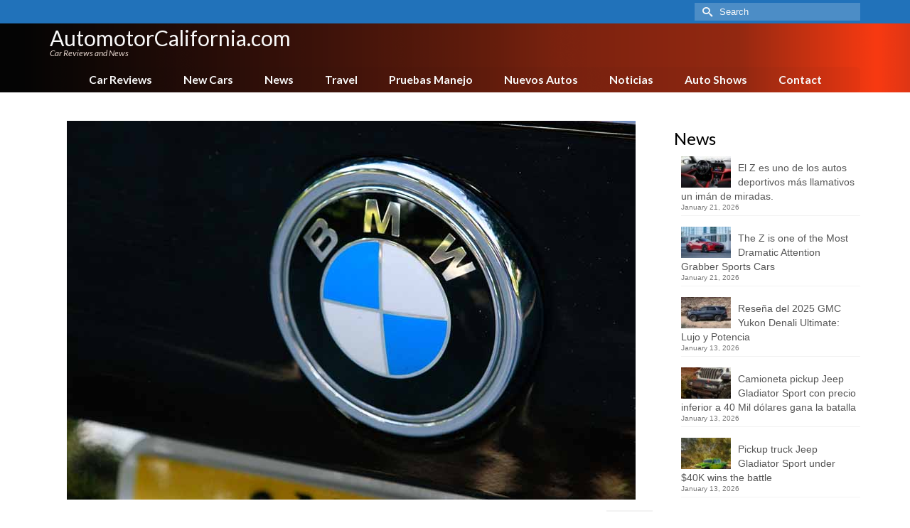

--- FILE ---
content_type: text/html; charset=UTF-8
request_url: https://www.automotorcalifornia.com/bmw-relanzar-serie-8
body_size: 19138
content:
<!DOCTYPE html>
<html class="no-js" lang="en" itemscope="itemscope" itemtype="https://schema.org/WebPage" >
<head>
  <meta charset="UTF-8">
  <meta name="viewport" content="width=device-width, initial-scale=1.0">
  <meta http-equiv="X-UA-Compatible" content="IE=edge">
  <meta name='robots' content='index, follow, max-image-preview:large, max-snippet:-1, max-video-preview:-1' />

	<!-- This site is optimized with the Yoast SEO plugin v26.8 - https://yoast.com/product/yoast-seo-wordpress/ -->
	<title>BMW quiere relanzar la muy exclusiva Serie 8 - AutomotorCalifornia.com</title>
	<link rel="canonical" href="https://www.automotorcalifornia.com/bmw-relanzar-serie-8" />
	<meta property="og:locale" content="en_US" />
	<meta property="og:type" content="article" />
	<meta property="og:title" content="BMW quiere relanzar la muy exclusiva Serie 8 - AutomotorCalifornia.com" />
	<meta property="og:description" content="Source: AutomotorPro.com &#8211; BMW quiere relanzar la muy exclusiva Serie 8 BMW quiere relanzar la muy exclusiva Serie 8 Por Enrique Kogan Fotografías por Katerina Krjanina   Según un informe de varios medios de prensa, BMW está a punto de &hellip; Read More" />
	<meta property="og:url" content="https://www.automotorcalifornia.com/bmw-relanzar-serie-8" />
	<meta property="og:site_name" content="AutomotorCalifornia.com" />
	<meta property="article:published_time" content="2017-05-12T00:38:52+00:00" />
	<meta property="og:image" content="https://www.automotorcalifornia.com/wp-content/uploads/sites/11/2016-bmw-x5-xdrive40e-8-1.jpg" />
	<meta property="og:image:width" content="800" />
	<meta property="og:image:height" content="533" />
	<meta property="og:image:type" content="image/jpeg" />
	<meta name="author" content="Enrique Kogan" />
	<meta name="twitter:card" content="summary_large_image" />
	<meta name="twitter:label1" content="Written by" />
	<meta name="twitter:data1" content="Enrique Kogan" />
	<meta name="twitter:label2" content="Est. reading time" />
	<meta name="twitter:data2" content="2 minutes" />
	<script type="application/ld+json" class="yoast-schema-graph">{"@context":"https://schema.org","@graph":[{"@type":"Article","@id":"https://www.automotorcalifornia.com/bmw-relanzar-serie-8#article","isPartOf":{"@id":"https://www.automotorcalifornia.com/bmw-relanzar-serie-8"},"author":{"name":"Enrique Kogan","@id":"https://www.automotorcalifornia.com/#/schema/person/8a9f0221e653d20ad2b65427b14e3501"},"headline":"BMW quiere relanzar la muy exclusiva Serie 8","datePublished":"2017-05-12T00:38:52+00:00","mainEntityOfPage":{"@id":"https://www.automotorcalifornia.com/bmw-relanzar-serie-8"},"wordCount":378,"image":{"@id":"https://www.automotorcalifornia.com/bmw-relanzar-serie-8#primaryimage"},"thumbnailUrl":"https://www.automotorcalifornia.com/wp-content/uploads/sites/11/2016-bmw-x5-xdrive40e-8-1.jpg","articleSection":["Novedades"],"inLanguage":"en-US"},{"@type":"WebPage","@id":"https://www.automotorcalifornia.com/bmw-relanzar-serie-8","url":"https://www.automotorcalifornia.com/bmw-relanzar-serie-8","name":"BMW quiere relanzar la muy exclusiva Serie 8 - AutomotorCalifornia.com","isPartOf":{"@id":"https://www.automotorcalifornia.com/#website"},"primaryImageOfPage":{"@id":"https://www.automotorcalifornia.com/bmw-relanzar-serie-8#primaryimage"},"image":{"@id":"https://www.automotorcalifornia.com/bmw-relanzar-serie-8#primaryimage"},"thumbnailUrl":"https://www.automotorcalifornia.com/wp-content/uploads/sites/11/2016-bmw-x5-xdrive40e-8-1.jpg","datePublished":"2017-05-12T00:38:52+00:00","author":{"@id":"https://www.automotorcalifornia.com/#/schema/person/8a9f0221e653d20ad2b65427b14e3501"},"breadcrumb":{"@id":"https://www.automotorcalifornia.com/bmw-relanzar-serie-8#breadcrumb"},"inLanguage":"en-US","potentialAction":[{"@type":"ReadAction","target":["https://www.automotorcalifornia.com/bmw-relanzar-serie-8"]}]},{"@type":"ImageObject","inLanguage":"en-US","@id":"https://www.automotorcalifornia.com/bmw-relanzar-serie-8#primaryimage","url":"https://www.automotorcalifornia.com/wp-content/uploads/sites/11/2016-bmw-x5-xdrive40e-8-1.jpg","contentUrl":"https://www.automotorcalifornia.com/wp-content/uploads/sites/11/2016-bmw-x5-xdrive40e-8-1.jpg","width":800,"height":533},{"@type":"BreadcrumbList","@id":"https://www.automotorcalifornia.com/bmw-relanzar-serie-8#breadcrumb","itemListElement":[{"@type":"ListItem","position":1,"name":"Home","item":"https://www.automotorcalifornia.com/"},{"@type":"ListItem","position":2,"name":"Blog","item":"https://www.automotorcalifornia.com/blog"},{"@type":"ListItem","position":3,"name":"BMW quiere relanzar la muy exclusiva Serie 8"}]},{"@type":"WebSite","@id":"https://www.automotorcalifornia.com/#website","url":"https://www.automotorcalifornia.com/","name":"AutomotorCalifornia.com","description":"Car Reviews and News","potentialAction":[{"@type":"SearchAction","target":{"@type":"EntryPoint","urlTemplate":"https://www.automotorcalifornia.com/?s={search_term_string}"},"query-input":{"@type":"PropertyValueSpecification","valueRequired":true,"valueName":"search_term_string"}}],"inLanguage":"en-US"},{"@type":"Person","@id":"https://www.automotorcalifornia.com/#/schema/person/8a9f0221e653d20ad2b65427b14e3501","name":"Enrique Kogan","image":{"@type":"ImageObject","inLanguage":"en-US","@id":"https://www.automotorcalifornia.com/#/schema/person/image/","url":"https://secure.gravatar.com/avatar/5c363dfbcb1ac5409ad4f6c521574c18ccdfa58a73e1138397675e09f00f5757?s=96&d=mm&r=g","contentUrl":"https://secure.gravatar.com/avatar/5c363dfbcb1ac5409ad4f6c521574c18ccdfa58a73e1138397675e09f00f5757?s=96&d=mm&r=g","caption":"Enrique Kogan"},"description":"Enrique Kogan comenzó su pasión por los automóviles a los 6 años de edad cuando su padre le llevaba a ver carreras de autos. Desde entonces no ha existido carrera de cualquier fórmula o país que no vea por televisión o a la que asista personalmente. A los 16 años comenzó a escribir sobre automóviles y en 1982 fundó su primera revista sobre la industria en Estados Unidos, la cual vendió y aún se publica hoy en día. Produjo auto shows y eventos de gran magnitud en el mundo del automóvil. Hoy escribe noticias de autos a diario, y hace reviews semanales de nuevos automóviles.","url":"https://www.automotorcalifornia.com/author/enrique-kogan"}]}</script>
	<!-- / Yoast SEO plugin. -->


<link rel='dns-prefetch' href='//fonts.googleapis.com' />
<link rel='dns-prefetch' href='//www.googletagmanager.com' />
<link rel="alternate" type="application/rss+xml" title="AutomotorCalifornia.com &raquo; Feed" href="https://www.automotorcalifornia.com/feed" />
<link rel="alternate" type="application/rss+xml" title="AutomotorCalifornia.com &raquo; Comments Feed" href="https://www.automotorcalifornia.com/comments/feed" />
<link rel="alternate" title="oEmbed (JSON)" type="application/json+oembed" href="https://www.automotorcalifornia.com/wp-json/oembed/1.0/embed?url=https%3A%2F%2Fwww.automotorcalifornia.com%2Fbmw-relanzar-serie-8" />
<link rel="alternate" title="oEmbed (XML)" type="text/xml+oembed" href="https://www.automotorcalifornia.com/wp-json/oembed/1.0/embed?url=https%3A%2F%2Fwww.automotorcalifornia.com%2Fbmw-relanzar-serie-8&#038;format=xml" />
<style id='wp-img-auto-sizes-contain-inline-css' type='text/css'>
img:is([sizes=auto i],[sizes^="auto," i]){contain-intrinsic-size:3000px 1500px}
/*# sourceURL=wp-img-auto-sizes-contain-inline-css */
</style>
<style id='wp-emoji-styles-inline-css' type='text/css'>

	img.wp-smiley, img.emoji {
		display: inline !important;
		border: none !important;
		box-shadow: none !important;
		height: 1em !important;
		width: 1em !important;
		margin: 0 0.07em !important;
		vertical-align: -0.1em !important;
		background: none !important;
		padding: 0 !important;
	}
/*# sourceURL=wp-emoji-styles-inline-css */
</style>
<style id='wp-block-library-inline-css' type='text/css'>
:root{--wp-block-synced-color:#7a00df;--wp-block-synced-color--rgb:122,0,223;--wp-bound-block-color:var(--wp-block-synced-color);--wp-editor-canvas-background:#ddd;--wp-admin-theme-color:#007cba;--wp-admin-theme-color--rgb:0,124,186;--wp-admin-theme-color-darker-10:#006ba1;--wp-admin-theme-color-darker-10--rgb:0,107,160.5;--wp-admin-theme-color-darker-20:#005a87;--wp-admin-theme-color-darker-20--rgb:0,90,135;--wp-admin-border-width-focus:2px}@media (min-resolution:192dpi){:root{--wp-admin-border-width-focus:1.5px}}.wp-element-button{cursor:pointer}:root .has-very-light-gray-background-color{background-color:#eee}:root .has-very-dark-gray-background-color{background-color:#313131}:root .has-very-light-gray-color{color:#eee}:root .has-very-dark-gray-color{color:#313131}:root .has-vivid-green-cyan-to-vivid-cyan-blue-gradient-background{background:linear-gradient(135deg,#00d084,#0693e3)}:root .has-purple-crush-gradient-background{background:linear-gradient(135deg,#34e2e4,#4721fb 50%,#ab1dfe)}:root .has-hazy-dawn-gradient-background{background:linear-gradient(135deg,#faaca8,#dad0ec)}:root .has-subdued-olive-gradient-background{background:linear-gradient(135deg,#fafae1,#67a671)}:root .has-atomic-cream-gradient-background{background:linear-gradient(135deg,#fdd79a,#004a59)}:root .has-nightshade-gradient-background{background:linear-gradient(135deg,#330968,#31cdcf)}:root .has-midnight-gradient-background{background:linear-gradient(135deg,#020381,#2874fc)}:root{--wp--preset--font-size--normal:16px;--wp--preset--font-size--huge:42px}.has-regular-font-size{font-size:1em}.has-larger-font-size{font-size:2.625em}.has-normal-font-size{font-size:var(--wp--preset--font-size--normal)}.has-huge-font-size{font-size:var(--wp--preset--font-size--huge)}.has-text-align-center{text-align:center}.has-text-align-left{text-align:left}.has-text-align-right{text-align:right}.has-fit-text{white-space:nowrap!important}#end-resizable-editor-section{display:none}.aligncenter{clear:both}.items-justified-left{justify-content:flex-start}.items-justified-center{justify-content:center}.items-justified-right{justify-content:flex-end}.items-justified-space-between{justify-content:space-between}.screen-reader-text{border:0;clip-path:inset(50%);height:1px;margin:-1px;overflow:hidden;padding:0;position:absolute;width:1px;word-wrap:normal!important}.screen-reader-text:focus{background-color:#ddd;clip-path:none;color:#444;display:block;font-size:1em;height:auto;left:5px;line-height:normal;padding:15px 23px 14px;text-decoration:none;top:5px;width:auto;z-index:100000}html :where(.has-border-color){border-style:solid}html :where([style*=border-top-color]){border-top-style:solid}html :where([style*=border-right-color]){border-right-style:solid}html :where([style*=border-bottom-color]){border-bottom-style:solid}html :where([style*=border-left-color]){border-left-style:solid}html :where([style*=border-width]){border-style:solid}html :where([style*=border-top-width]){border-top-style:solid}html :where([style*=border-right-width]){border-right-style:solid}html :where([style*=border-bottom-width]){border-bottom-style:solid}html :where([style*=border-left-width]){border-left-style:solid}html :where(img[class*=wp-image-]){height:auto;max-width:100%}:where(figure){margin:0 0 1em}html :where(.is-position-sticky){--wp-admin--admin-bar--position-offset:var(--wp-admin--admin-bar--height,0px)}@media screen and (max-width:600px){html :where(.is-position-sticky){--wp-admin--admin-bar--position-offset:0px}}

/*# sourceURL=wp-block-library-inline-css */
</style><style id='global-styles-inline-css' type='text/css'>
:root{--wp--preset--aspect-ratio--square: 1;--wp--preset--aspect-ratio--4-3: 4/3;--wp--preset--aspect-ratio--3-4: 3/4;--wp--preset--aspect-ratio--3-2: 3/2;--wp--preset--aspect-ratio--2-3: 2/3;--wp--preset--aspect-ratio--16-9: 16/9;--wp--preset--aspect-ratio--9-16: 9/16;--wp--preset--color--black: #000;--wp--preset--color--cyan-bluish-gray: #abb8c3;--wp--preset--color--white: #fff;--wp--preset--color--pale-pink: #f78da7;--wp--preset--color--vivid-red: #cf2e2e;--wp--preset--color--luminous-vivid-orange: #ff6900;--wp--preset--color--luminous-vivid-amber: #fcb900;--wp--preset--color--light-green-cyan: #7bdcb5;--wp--preset--color--vivid-green-cyan: #00d084;--wp--preset--color--pale-cyan-blue: #8ed1fc;--wp--preset--color--vivid-cyan-blue: #0693e3;--wp--preset--color--vivid-purple: #9b51e0;--wp--preset--color--virtue-primary: #178fea;--wp--preset--color--virtue-primary-light: #6c8dab;--wp--preset--color--very-light-gray: #eee;--wp--preset--color--very-dark-gray: #444;--wp--preset--gradient--vivid-cyan-blue-to-vivid-purple: linear-gradient(135deg,rgb(6,147,227) 0%,rgb(155,81,224) 100%);--wp--preset--gradient--light-green-cyan-to-vivid-green-cyan: linear-gradient(135deg,rgb(122,220,180) 0%,rgb(0,208,130) 100%);--wp--preset--gradient--luminous-vivid-amber-to-luminous-vivid-orange: linear-gradient(135deg,rgb(252,185,0) 0%,rgb(255,105,0) 100%);--wp--preset--gradient--luminous-vivid-orange-to-vivid-red: linear-gradient(135deg,rgb(255,105,0) 0%,rgb(207,46,46) 100%);--wp--preset--gradient--very-light-gray-to-cyan-bluish-gray: linear-gradient(135deg,rgb(238,238,238) 0%,rgb(169,184,195) 100%);--wp--preset--gradient--cool-to-warm-spectrum: linear-gradient(135deg,rgb(74,234,220) 0%,rgb(151,120,209) 20%,rgb(207,42,186) 40%,rgb(238,44,130) 60%,rgb(251,105,98) 80%,rgb(254,248,76) 100%);--wp--preset--gradient--blush-light-purple: linear-gradient(135deg,rgb(255,206,236) 0%,rgb(152,150,240) 100%);--wp--preset--gradient--blush-bordeaux: linear-gradient(135deg,rgb(254,205,165) 0%,rgb(254,45,45) 50%,rgb(107,0,62) 100%);--wp--preset--gradient--luminous-dusk: linear-gradient(135deg,rgb(255,203,112) 0%,rgb(199,81,192) 50%,rgb(65,88,208) 100%);--wp--preset--gradient--pale-ocean: linear-gradient(135deg,rgb(255,245,203) 0%,rgb(182,227,212) 50%,rgb(51,167,181) 100%);--wp--preset--gradient--electric-grass: linear-gradient(135deg,rgb(202,248,128) 0%,rgb(113,206,126) 100%);--wp--preset--gradient--midnight: linear-gradient(135deg,rgb(2,3,129) 0%,rgb(40,116,252) 100%);--wp--preset--font-size--small: 13px;--wp--preset--font-size--medium: 20px;--wp--preset--font-size--large: 36px;--wp--preset--font-size--x-large: 42px;--wp--preset--spacing--20: 0.44rem;--wp--preset--spacing--30: 0.67rem;--wp--preset--spacing--40: 1rem;--wp--preset--spacing--50: 1.5rem;--wp--preset--spacing--60: 2.25rem;--wp--preset--spacing--70: 3.38rem;--wp--preset--spacing--80: 5.06rem;--wp--preset--shadow--natural: 6px 6px 9px rgba(0, 0, 0, 0.2);--wp--preset--shadow--deep: 12px 12px 50px rgba(0, 0, 0, 0.4);--wp--preset--shadow--sharp: 6px 6px 0px rgba(0, 0, 0, 0.2);--wp--preset--shadow--outlined: 6px 6px 0px -3px rgb(255, 255, 255), 6px 6px rgb(0, 0, 0);--wp--preset--shadow--crisp: 6px 6px 0px rgb(0, 0, 0);}:where(.is-layout-flex){gap: 0.5em;}:where(.is-layout-grid){gap: 0.5em;}body .is-layout-flex{display: flex;}.is-layout-flex{flex-wrap: wrap;align-items: center;}.is-layout-flex > :is(*, div){margin: 0;}body .is-layout-grid{display: grid;}.is-layout-grid > :is(*, div){margin: 0;}:where(.wp-block-columns.is-layout-flex){gap: 2em;}:where(.wp-block-columns.is-layout-grid){gap: 2em;}:where(.wp-block-post-template.is-layout-flex){gap: 1.25em;}:where(.wp-block-post-template.is-layout-grid){gap: 1.25em;}.has-black-color{color: var(--wp--preset--color--black) !important;}.has-cyan-bluish-gray-color{color: var(--wp--preset--color--cyan-bluish-gray) !important;}.has-white-color{color: var(--wp--preset--color--white) !important;}.has-pale-pink-color{color: var(--wp--preset--color--pale-pink) !important;}.has-vivid-red-color{color: var(--wp--preset--color--vivid-red) !important;}.has-luminous-vivid-orange-color{color: var(--wp--preset--color--luminous-vivid-orange) !important;}.has-luminous-vivid-amber-color{color: var(--wp--preset--color--luminous-vivid-amber) !important;}.has-light-green-cyan-color{color: var(--wp--preset--color--light-green-cyan) !important;}.has-vivid-green-cyan-color{color: var(--wp--preset--color--vivid-green-cyan) !important;}.has-pale-cyan-blue-color{color: var(--wp--preset--color--pale-cyan-blue) !important;}.has-vivid-cyan-blue-color{color: var(--wp--preset--color--vivid-cyan-blue) !important;}.has-vivid-purple-color{color: var(--wp--preset--color--vivid-purple) !important;}.has-black-background-color{background-color: var(--wp--preset--color--black) !important;}.has-cyan-bluish-gray-background-color{background-color: var(--wp--preset--color--cyan-bluish-gray) !important;}.has-white-background-color{background-color: var(--wp--preset--color--white) !important;}.has-pale-pink-background-color{background-color: var(--wp--preset--color--pale-pink) !important;}.has-vivid-red-background-color{background-color: var(--wp--preset--color--vivid-red) !important;}.has-luminous-vivid-orange-background-color{background-color: var(--wp--preset--color--luminous-vivid-orange) !important;}.has-luminous-vivid-amber-background-color{background-color: var(--wp--preset--color--luminous-vivid-amber) !important;}.has-light-green-cyan-background-color{background-color: var(--wp--preset--color--light-green-cyan) !important;}.has-vivid-green-cyan-background-color{background-color: var(--wp--preset--color--vivid-green-cyan) !important;}.has-pale-cyan-blue-background-color{background-color: var(--wp--preset--color--pale-cyan-blue) !important;}.has-vivid-cyan-blue-background-color{background-color: var(--wp--preset--color--vivid-cyan-blue) !important;}.has-vivid-purple-background-color{background-color: var(--wp--preset--color--vivid-purple) !important;}.has-black-border-color{border-color: var(--wp--preset--color--black) !important;}.has-cyan-bluish-gray-border-color{border-color: var(--wp--preset--color--cyan-bluish-gray) !important;}.has-white-border-color{border-color: var(--wp--preset--color--white) !important;}.has-pale-pink-border-color{border-color: var(--wp--preset--color--pale-pink) !important;}.has-vivid-red-border-color{border-color: var(--wp--preset--color--vivid-red) !important;}.has-luminous-vivid-orange-border-color{border-color: var(--wp--preset--color--luminous-vivid-orange) !important;}.has-luminous-vivid-amber-border-color{border-color: var(--wp--preset--color--luminous-vivid-amber) !important;}.has-light-green-cyan-border-color{border-color: var(--wp--preset--color--light-green-cyan) !important;}.has-vivid-green-cyan-border-color{border-color: var(--wp--preset--color--vivid-green-cyan) !important;}.has-pale-cyan-blue-border-color{border-color: var(--wp--preset--color--pale-cyan-blue) !important;}.has-vivid-cyan-blue-border-color{border-color: var(--wp--preset--color--vivid-cyan-blue) !important;}.has-vivid-purple-border-color{border-color: var(--wp--preset--color--vivid-purple) !important;}.has-vivid-cyan-blue-to-vivid-purple-gradient-background{background: var(--wp--preset--gradient--vivid-cyan-blue-to-vivid-purple) !important;}.has-light-green-cyan-to-vivid-green-cyan-gradient-background{background: var(--wp--preset--gradient--light-green-cyan-to-vivid-green-cyan) !important;}.has-luminous-vivid-amber-to-luminous-vivid-orange-gradient-background{background: var(--wp--preset--gradient--luminous-vivid-amber-to-luminous-vivid-orange) !important;}.has-luminous-vivid-orange-to-vivid-red-gradient-background{background: var(--wp--preset--gradient--luminous-vivid-orange-to-vivid-red) !important;}.has-very-light-gray-to-cyan-bluish-gray-gradient-background{background: var(--wp--preset--gradient--very-light-gray-to-cyan-bluish-gray) !important;}.has-cool-to-warm-spectrum-gradient-background{background: var(--wp--preset--gradient--cool-to-warm-spectrum) !important;}.has-blush-light-purple-gradient-background{background: var(--wp--preset--gradient--blush-light-purple) !important;}.has-blush-bordeaux-gradient-background{background: var(--wp--preset--gradient--blush-bordeaux) !important;}.has-luminous-dusk-gradient-background{background: var(--wp--preset--gradient--luminous-dusk) !important;}.has-pale-ocean-gradient-background{background: var(--wp--preset--gradient--pale-ocean) !important;}.has-electric-grass-gradient-background{background: var(--wp--preset--gradient--electric-grass) !important;}.has-midnight-gradient-background{background: var(--wp--preset--gradient--midnight) !important;}.has-small-font-size{font-size: var(--wp--preset--font-size--small) !important;}.has-medium-font-size{font-size: var(--wp--preset--font-size--medium) !important;}.has-large-font-size{font-size: var(--wp--preset--font-size--large) !important;}.has-x-large-font-size{font-size: var(--wp--preset--font-size--x-large) !important;}
/*# sourceURL=global-styles-inline-css */
</style>

<style id='classic-theme-styles-inline-css' type='text/css'>
/*! This file is auto-generated */
.wp-block-button__link{color:#fff;background-color:#32373c;border-radius:9999px;box-shadow:none;text-decoration:none;padding:calc(.667em + 2px) calc(1.333em + 2px);font-size:1.125em}.wp-block-file__button{background:#32373c;color:#fff;text-decoration:none}
/*# sourceURL=/wp-includes/css/classic-themes.min.css */
</style>
<link rel='stylesheet' id='ppress-frontend-css' href='https://www.automotorcalifornia.com/wp-content/plugins/wp-user-avatar/assets/css/frontend.min.css?ver=4.16.8' type='text/css' media='all' />
<link rel='stylesheet' id='ppress-flatpickr-css' href='https://www.automotorcalifornia.com/wp-content/plugins/wp-user-avatar/assets/flatpickr/flatpickr.min.css?ver=4.16.8' type='text/css' media='all' />
<link rel='stylesheet' id='ppress-select2-css' href='https://www.automotorcalifornia.com/wp-content/plugins/wp-user-avatar/assets/select2/select2.min.css?ver=6.9' type='text/css' media='all' />
<style id='kadence-blocks-global-variables-inline-css' type='text/css'>
:root {--global-kb-font-size-sm:clamp(0.8rem, 0.73rem + 0.217vw, 0.9rem);--global-kb-font-size-md:clamp(1.1rem, 0.995rem + 0.326vw, 1.25rem);--global-kb-font-size-lg:clamp(1.75rem, 1.576rem + 0.543vw, 2rem);--global-kb-font-size-xl:clamp(2.25rem, 1.728rem + 1.63vw, 3rem);--global-kb-font-size-xxl:clamp(2.5rem, 1.456rem + 3.26vw, 4rem);--global-kb-font-size-xxxl:clamp(2.75rem, 0.489rem + 7.065vw, 6rem);}:root {--global-palette1: #3182CE;--global-palette2: #2B6CB0;--global-palette3: #1A202C;--global-palette4: #2D3748;--global-palette5: #4A5568;--global-palette6: #718096;--global-palette7: #EDF2F7;--global-palette8: #F7FAFC;--global-palette9: #ffffff;}
/*# sourceURL=kadence-blocks-global-variables-inline-css */
</style>
<link rel='stylesheet' id='kadence_slider_css-css' href='https://www.automotorcalifornia.com/wp-content/plugins/kadence-slider/css/ksp.css?ver=2.3.6' type='text/css' media='all' />
<link rel='stylesheet' id='virtue_main-css' href='https://www.automotorcalifornia.com/wp-content/themes/virtue_premium/assets/css/virtue.css?ver=4.10.21' type='text/css' media='all' />
<link rel='stylesheet' id='virtue_print-css' href='https://www.automotorcalifornia.com/wp-content/themes/virtue_premium/assets/css/virtue_print.css?ver=4.10.21' type='text/css' media='print' />
<link rel='stylesheet' id='virtue_icons-css' href='https://www.automotorcalifornia.com/wp-content/themes/virtue_premium/assets/css/virtue_icons.css?ver=4.10.21' type='text/css' media='all' />
<link rel='stylesheet' id='virtue_skin-css' href='https://www.automotorcalifornia.com/wp-content/themes/virtue_premium/assets/css/skins/blush.css?ver=4.10.21' type='text/css' media='all' />
<link rel='stylesheet' id='redux-google-fonts-virtue_premium-css' href='https://fonts.googleapis.com/css?family=Lato%3A400%2C400italic%2C700&#038;ver=6.9' type='text/css' media='all' />
<link rel='stylesheet' id='redux-google-fonts-kadence_slider-css' href='https://fonts.googleapis.com/css?family=Raleway%3A800%2C600%2C400%2C300%2C200&#038;ver=6.9' type='text/css' media='all' />
<script type="text/javascript" src="https://www.automotorcalifornia.com/wp-includes/js/jquery/jquery.min.js?ver=3.7.1" id="jquery-core-js"></script>
<script type="text/javascript" src="https://www.automotorcalifornia.com/wp-includes/js/jquery/jquery-migrate.min.js?ver=3.4.1" id="jquery-migrate-js"></script>
<script type="text/javascript" src="https://www.automotorcalifornia.com/wp-content/plugins/wp-user-avatar/assets/flatpickr/flatpickr.min.js?ver=4.16.8" id="ppress-flatpickr-js"></script>
<script type="text/javascript" src="https://www.automotorcalifornia.com/wp-content/plugins/wp-user-avatar/assets/select2/select2.min.js?ver=4.16.8" id="ppress-select2-js"></script>
<link rel="https://api.w.org/" href="https://www.automotorcalifornia.com/wp-json/" /><link rel="alternate" title="JSON" type="application/json" href="https://www.automotorcalifornia.com/wp-json/wp/v2/posts/4474" /><link rel="EditURI" type="application/rsd+xml" title="RSD" href="https://www.automotorcalifornia.com/xmlrpc.php?rsd" />

<link rel='shortlink' href='https://www.automotorcalifornia.com/?p=4474' />
<meta name="generator" content="Site Kit by Google 1.170.0" /><style type="text/css" id="kt-custom-css">#logo {padding-top:6px;}#logo {padding-bottom:0px;}#logo {margin-left:0px;}#logo {margin-right:0px;}#nav-main, .nav-main {margin-top:4px;}#nav-main, .nav-main  {margin-bottom:0px;}.headerfont, .tp-caption, .yith-wcan-list li, .yith-wcan .yith-wcan-reset-navigation, ul.yith-wcan-label li a, .price {font-family:Lato;} 
  .topbarmenu ul li {font-family:Lato;}
  #kadbreadcrumbs {font-family:;}#containerfooter h3, #containerfooter h5, #containerfooter, .footercredits p, .footerclass a, .footernav ul li a {color:#515151;}.kt-call-sitewide-to-action {padding-top:4px; padding-bottom:4px;}.home-message:hover {background-color:#178fea; background-color: rgba(23, 143, 234, 0.6);}
  nav.woocommerce-pagination ul li a:hover, .wp-pagenavi a:hover, .panel-heading .accordion-toggle, .variations .kad_radio_variations label:hover, .variations .kad_radio_variations input[type=radio]:focus + label, .variations .kad_radio_variations label.selectedValue, .variations .kad_radio_variations input[type=radio]:checked + label {border-color: #178fea;}
  a, a:focus, #nav-main ul.sf-menu ul li a:hover, .product_price ins .amount, .price ins .amount, .color_primary, .primary-color, #logo a.brand, #nav-main ul.sf-menu a:hover,
  .woocommerce-message:before, .woocommerce-info:before, #nav-second ul.sf-menu a:hover, .footerclass a:hover, .posttags a:hover, .subhead a:hover, .nav-trigger-case:hover .kad-menu-name, 
  .nav-trigger-case:hover .kad-navbtn, #kadbreadcrumbs a:hover, #wp-calendar a, .testimonialbox .kadtestimoniallink:hover, .star-rating, .has-virtue-primary-color {color: #178fea;}
.widget_price_filter .ui-slider .ui-slider-handle, .product_item .kad_add_to_cart:hover, .product_item.hidetheaction:hover .kad_add_to_cart:hover, .kad-btn-primary, .button.pay, html .woocommerce-page .widget_layered_nav ul.yith-wcan-label li a:hover, html .woocommerce-page .widget_layered_nav ul.yith-wcan-label li.chosen a,
.product-category.grid_item a:hover h5, .woocommerce-message .button, .widget_layered_nav_filters ul li a, .widget_layered_nav ul li.chosen a, .track_order .button, .wpcf7 input.wpcf7-submit, .yith-wcan .yith-wcan-reset-navigation,.single_add_to_cart_button,
#containerfooter .menu li a:hover, .bg_primary, .portfolionav a:hover, .home-iconmenu a:hover, .home-iconmenu .home-icon-item:hover, p.demo_store, .topclass, #commentform .form-submit #submit, .kad-hover-bg-primary:hover, .widget_shopping_cart_content .checkout,
.login .form-row .button, .post-password-form input[type="submit"], .menu-cart-btn .kt-cart-total, #kad-head-cart-popup a.button.checkout, .kad-post-navigation .kad-previous-link a:hover, .kad-post-navigation .kad-next-link a:hover, .shipping-calculator-form .button, .cart_totals .checkout-button, .select2-results .select2-highlighted, .variations .kad_radio_variations label.selectedValue, .variations .kad_radio_variations input[type=radio]:checked + label, #payment #place_order, .shop_table .actions input[type=submit].checkout-button, input[type="submit"].button, .productnav a:hover, .image_menu_hover_class, .select2-container--default .select2-results__option--highlighted[aria-selected], .has-virtue-primary-background-color {background: #178fea;}#nav-second ul.sf-menu > li:hover > a, #nav-second ul.sf-menu a:hover, #nav-second ul.sf-menu a:focus, #nav-second ul.sf-menu li.current-menu-item > a, #nav-second ul.sf-menu ul li a:hover {color:#000000;}#nav-second ul.sf-menu > li:hover, #nav-second ul.sf-menu > li:focus, #nav-second ul.sf-menu > li.current-menu-item, #nav-second ul.sf-menu ul > li.current-menu-item, #nav-second ul.sf-menu ul li a:hover, #nav-second ul.sf-menu ul li a:focus {background:#e8e8e8;}#nav-main ul.sf-menu a:hover, #nav-main ul.sf-menu a:focus, .nav-main ul.sf-menu a:hover, .nav-main ul.sf-menu a:focus, #nav-main ul.sf-menu li.current-menu-item > a, .nav-main ul.sf-menu li.current-menu-item > a, #nav-main ul.sf-menu ul li a:hover, .nav-main ul.sf-menu ul li a:hover, #nav-main ul.sf-menu ul li a:focus, .nav-main ul.sf-menu ul li a:focus {color:#ffffff;}#nav-main ul.sf-menu li a:hover, #nav-main ul.sf-menu li a:focus, .nav-main ul.sf-menu a:hover, .nav-main ul.sf-menu a:focus, #nav-main ul.sf-menu li.current-menu-item > a, .nav-main ul.sf-menu li.current-menu-item > a, #nav-main ul.sf-menu ul li a:hover, .nav-main ul.sf-menu ul li a:hover, #nav-main ul.sf-menu ul li a:focus, .nav-main ul.sf-menu ul li a:focus  {background:#1e73be;}.kad-mobile-nav .kad-nav-inner li.current-menu-item>a, .kad-mobile-nav .kad-nav-inner li a:hover, .kad-mobile-nav .kad-nav-inner li a:focus, #kad-banner .mobile-nav-trigger-id a.nav-trigger-case:hover .kad-menu-name, #kad-banner .mobile-nav-trigger-id a.nav-trigger-case:focus .kad-menu-name, #kad-banner .mobile-nav-trigger-id a.nav-trigger-case:hover .kad-navbtn, #kad-banner .mobile-nav-trigger-id a.nav-trigger-case:focus .kad-navbtn {background:#dd3333;}.contentclass, .nav-tabs>li.active>a, .nav-tabs>li.active>a:hover, .nav-tabs>li.active>a:focus, .hrule_gradient:after {background:#ffffff    ;}.topclass {background:#1e73be    ;}.headerclass, .mobile-headerclass, .kt-mainnavsticky .sticky-wrapper.is-sticky #nav-main {background: url(https://www.automotorcalifornia.com/wp-content/uploads/sites/11/bg-header-black-red.png) no-repeat left top;}.navclass {background:transparent  repeat-x  bottom;}header .nav-trigger .nav-trigger-case {width: 100%; position: static; display:block;}.sidebar a, .product_price, .select2-container .select2-choice, .kt_product_toggle_container .toggle_grid, .kt_product_toggle_container .toggle_list, .kt_product_toggle_container_list .toggle_grid, .kt_product_toggle_container_list .toggle_list {color:#000000;}.sidebar a, .product_price, .select2-container .select2-choice, .kt_product_toggle_container .toggle_grid, .kt_product_toggle_container .toggle_list, .kt_product_toggle_container_list .toggle_grid, .kt_product_toggle_container_list .toggle_list {color:#000000;}.mobile-header-container a, .mobile-header-container .mh-nav-trigger-case{color:#ffffff;}#nav-second ul.sf-menu>li {width:12.5%;}.kad-header-style-two .nav-main ul.sf-menu > li {width: 33.333333%;}.kad-mobile-nav .form-search .search-query, .kad-mobile-nav .form-search .search-icon {color:#ffffff;}.kad-mobile-nav .form-search :-moz-placeholder {color:#ffffff;}.kad-mobile-nav .form-search ::-moz-placeholder {color:#ffffff;}.kad-mobile-nav .form-search :-ms-input-placeholder {color:#ffffff;}.kad-mobile-nav .form-search ::-webkit-input-placeholder {color:#ffffff;}.entry-content p { margin-bottom:16px;}.headerclass {
opacity: 0.96;
}
.headerclass {
  z-index: 1020;
  position: relative;
  top: 0 !important;
}
.admin-bar .is-sticky .headerclass {
    top:32px !important;
}
.admin-bar.stickyheader #kad-banner {
    position: relative;
}

</style><!-- Google tag (gtag.js) -->
<script async src="https://www.googletagmanager.com/gtag/js?id=G-9B89L8SE1Z"></script>
<script>
  window.dataLayer = window.dataLayer || [];
  function gtag(){dataLayer.push(arguments);}
  gtag('js', new Date());

  gtag('config', 'G-9B89L8SE1Z');
</script><link rel="icon" href="https://www.automotorcalifornia.com/wp-content/uploads/sites/11/cropped-AC-32x32.png" sizes="32x32" />
<link rel="icon" href="https://www.automotorcalifornia.com/wp-content/uploads/sites/11/cropped-AC-192x192.png" sizes="192x192" />
<link rel="apple-touch-icon" href="https://www.automotorcalifornia.com/wp-content/uploads/sites/11/cropped-AC-180x180.png" />
<meta name="msapplication-TileImage" content="https://www.automotorcalifornia.com/wp-content/uploads/sites/11/cropped-AC-270x270.png" />
<style type="text/css" title="dynamic-css" class="options-output">header #logo a.brand,.logofont{font-family:Lato;line-height:28px;font-weight:400;font-style:normal;color:#ffffff;font-size:30px;}.kad_tagline{font-family:Lato;line-height:10px;font-weight:400;font-style:italic;color:#e8d8d0;font-size:12px;}.kad-call-sitewide-title-case h2.kad-call-title{color:#ffffff;}.kad-call-sitewide-button-case a.kad-btn-primary{background-color:#000000;}.kad-call-sitewide-button-case a.kad-btn-primary:hover{color:#000000;}.kad-call-sitewide-button-case a.kad-btn-primary:hover{background-color:#ffffff;}.kt-call-sitewide-to-action{background-repeat:no-repeat;background-position:right center;background-image:url('https://www.automotorcalifornia.com/wp-content/uploads/sites/11/tesla-auto-conduccion.jpg');}h1{font-family:Lato;line-height:36px;font-weight:400;font-style:normal;color:#000c91;font-size:34px;}h2{font-family:Lato;line-height:34px;font-weight:400;font-style:normal;color:#000000;font-size:30px;}h3{font-family:Lato;line-height:30px;font-weight:400;font-style:normal;color:#000000;font-size:24px;}h4{font-family:Lato;line-height:26px;font-weight:400;font-style:normal;font-size:24px;}h5{font-family:Lato;line-height:22px;font-weight:normal;font-style:normal;color:#000000;font-size:18px;}body{line-height:20px;font-weight:400;font-style:normal;color:#000000;font-size:14px;}#nav-main ul.sf-menu a, .nav-main ul.sf-menu a{font-family:Lato;line-height:16px;font-weight:700;font-style:normal;color:#ffffff;font-size:15.7px;}#nav-second ul.sf-menu a{font-family:Lato;line-height:16px;font-weight:400;font-style:normal;color:#848484;font-size:12px;}#nav-main ul.sf-menu ul li a, #nav-second ul.sf-menu ul li a, .nav-main ul.sf-menu ul li a{line-height:inherit;font-size:12px;}.kad-nav-inner .kad-mnav, .kad-mobile-nav .kad-nav-inner li a,.nav-trigger-case{font-family:Lato;line-height:18px;font-weight:400;font-style:normal;color:#ffffff;font-size:16px;}</style></head>
<body class="wp-singular post-template-default single single-post postid-4474 single-format-standard wp-embed-responsive wp-theme-virtue_premium stickyheader virtue-skin-blush wide bmw-relanzar-serie-8" data-smooth-scrolling="0" data-smooth-scrolling-hide="0" data-jsselect="1" data-product-tab-scroll="0" data-animate="1" data-sticky="1" >
		<div id="wrapper" class="container">
	<!--[if lt IE 8]><div class="alert"> You are using an outdated browser. Please upgrade your browser to improve your experience.</div><![endif]-->
	<header id="kad-banner" class="banner headerclass kt-not-mobile-sticky " data-header-shrink="0" data-mobile-sticky="0" data-menu-stick="0">
<div id="topbar" class="topclass">
	<div class="container">
		<div class="row">
			<div class="col-md-6 col-sm-6 kad-topbar-left">
				<div class="topbarmenu clearfix">
								</div>
			</div><!-- close col-md-6 -->
			<div class="col-md-6 col-sm-6 kad-topbar-right">
				<div id="topbar-search" class="topbar-widget">
					<form role="search" method="get" class="form-search" action="https://www.automotorcalifornia.com/">
	<label>
		<span class="screen-reader-text">Search for:</span>
		<input type="text" value="" name="s" class="search-query" placeholder="Search">
	</label>
	<button type="submit" class="search-icon" aria-label="Submit Search"><i class="icon-search"></i></button>
</form>
				</div>
			</div> <!-- close col-md-6-->
		</div> <!-- Close Row -->
			</div> <!-- Close Container -->
</div>	<div class="container">
		<div class="row">
			<div class="col-md-4 clearfix kad-header-left">
				<div id="logo" class="logocase">
					<a class="brand logofont" href="https://www.automotorcalifornia.com/" title="AutomotorCalifornia.com">
						AutomotorCalifornia.com					</a>
										<p class="kad_tagline belowlogo-text">Car Reviews and News</p>
								</div> <!-- Close #logo -->
			</div><!-- close kad-header-left -->
							<div class="col-md-8 kad-header-widget">
									</div><!-- close kad-header-widget -->
			</div><!-- Close Row -->
			<div class="row"> 
						<div class="col-md-12 kad-header-right">
							<nav id="nav-main" class="clearfix">
					<ul id="menu-primary-menu" class="sf-menu"><li  class=" menu-item-5001 menu-item menu-car-reviews"><a href="/category/car-reviews"><span>Car Reviews</span></a></li>
<li  class=" menu-item-5002 menu-item menu-new-cars"><a href="/category/new-cars"><span>New Cars</span></a></li>
<li  class=" menu-item-5036 menu-item menu-news"><a href="/category/news"><span>News</span></a></li>
<li  class=" menu-item-5037 menu-item menu-travel"><a href="/category/travel"><span>Travel</span></a></li>
<li  class=" menu-item-5041 menu-item menu-pruebas-manejo"><a href="https://www.automotorcalifornia.com/category/pruebas-manejo"><span>Pruebas Manejo</span></a></li>
<li  class=" menu-item-5040 menu-item menu-nuevos-autos"><a href="https://www.automotorcalifornia.com/category/nuevos-autos"><span>Nuevos Autos</span></a></li>
<li  class=" sf-dropdown menu-item-has-children menu-item-5048 menu-item menu-noticias"><a href="/category/noticias"><span>Noticias</span></a>
<ul class="sub-menu sf-dropdown-menu dropdown">
	<li  class=" current-post-ancestor current-menu-parent current-post-parent menu-item-5039 menu-item menu-novedades"><a href="https://www.automotorcalifornia.com/category/novedades"><span>Novedades</span></a></li>
</ul>
</li>
<li  class=" menu-item-5038 menu-item menu-auto-shows"><a href="https://www.automotorcalifornia.com/category/auto-shows"><span>Auto Shows</span></a></li>
<li  class=" sf-dropdown menu-item-has-children menu-item-5051 menu-item menu-contact"><a href="https://www.automotorcalifornia.com/contact"><span>Contact</span></a>
<ul class="sub-menu sf-dropdown-menu dropdown">
	<li  class=" menu-item-5045 menu-item menu-auto-network"><a href="https://www.automotorcalifornia.com/network"><span>Auto Network</span></a></li>
	<li  class=" current_page_parent menu-item-5052 menu-item menu-blog"><a href="https://www.automotorcalifornia.com/blog"><span>Blog</span></a></li>
	<li  class=" sf-dropdown-submenu menu-item-has-children menu-item-5042 menu-item menu-contacto"><a href="https://www.automotorcalifornia.com/contacto"><span>Contacto</span></a>
	<ul class="sub-menu sf-dropdown-menu dropdown">
		<li  class=" menu-item-5043 menu-item menu-quienes-somos"><a href="https://www.automotorcalifornia.com/contacto/quienes-somos"><span>¿Quiénes somos?</span></a></li>
		<li  class=" menu-item-5044 menu-item menu-nuestro-personal"><a href="https://www.automotorcalifornia.com/contacto/personal"><span>Nuestro Personal</span></a></li>
		<li  class=" menu-item-5047 menu-item menu-terminos-y-condiciones"><a href="https://www.automotorcalifornia.com/terminos-condiciones"><span>Términos y Condiciones</span></a></li>
		<li  class=" menu-item-5046 menu-item menu-politica-de-privacidad"><a href="https://www.automotorcalifornia.com/politica-privacidad"><span>Política de Privacidad</span></a></li>
	</ul>
</li>
</ul>
</li>
           </ul>				</nav>
							</div> <!-- Close kad-header-right -->       
		</div> <!-- Close Row -->
						<div id="mobile-nav-trigger" class="nav-trigger mobile-nav-trigger-id">
					<button class="nav-trigger-case collapsed mobileclass" title="Menu" aria-label="Menu" data-toggle="collapse" rel="nofollow" data-target=".mobile_menu_collapse">
						<span class="kad-navbtn clearfix">
							<i class="icon-menu"></i>
						</span>
						<span class="kad-menu-name">
							Menu						</span>
					</button>
				</div>
				<div id="kad-mobile-nav" class="kad-mobile-nav id-kad-mobile-nav">
					<div class="kad-nav-inner mobileclass">
						<div id="mobile_menu_collapse" class="kad-nav-collapse collapse mobile_menu_collapse">
							<ul id="menu-primary-menu-1" class="kad-mnav"><li  class="menu-car-reviews menu-item-5001"><a href="/category/car-reviews"><span>Car Reviews</span></a></li>
<li  class="menu-new-cars menu-item-5002"><a href="/category/new-cars"><span>New Cars</span></a></li>
<li  class="menu-news menu-item-5036"><a href="/category/news"><span>News</span></a></li>
<li  class="menu-travel menu-item-5037"><a href="/category/travel"><span>Travel</span></a></li>
<li  class="menu-pruebas-manejo menu-item-5041"><a href="https://www.automotorcalifornia.com/category/pruebas-manejo"><span>Pruebas Manejo</span></a></li>
<li  class="menu-nuevos-autos menu-item-5040"><a href="https://www.automotorcalifornia.com/category/nuevos-autos"><span>Nuevos Autos</span></a></li>
<li  class="menu-noticias sf-dropdown sf-dropdown-toggle menu-item-5048"><a href="/category/noticias"><span>Noticias</span></a><button class="kad-submenu-accordion collapse-next kad-submenu-accordion-open" data-parent=".kad-nav-collapse" data-toggle="collapse"><i class="icon-arrow-down"></i><i class="icon-arrow-up"></i></button>
<ul class="sub-menu sf-dropdown-menu collapse">
	<li  class="menu-novedades current-post-ancestor current-menu-parent current-post-parent menu-item-5039"><a href="https://www.automotorcalifornia.com/category/novedades"><span>Novedades</span></a></li>
</ul>
</li>
<li  class="menu-auto-shows menu-item-5038"><a href="https://www.automotorcalifornia.com/category/auto-shows"><span>Auto Shows</span></a></li>
<li  class="menu-contact sf-dropdown sf-dropdown-toggle menu-item-5051"><a href="https://www.automotorcalifornia.com/contact"><span>Contact</span></a><button class="kad-submenu-accordion collapse-next kad-submenu-accordion-open" data-parent=".kad-nav-collapse" data-toggle="collapse"><i class="icon-arrow-down"></i><i class="icon-arrow-up"></i></button>
<ul class="sub-menu sf-dropdown-menu collapse">
	<li  class="menu-auto-network menu-item-5045"><a href="https://www.automotorcalifornia.com/network"><span>Auto Network</span></a></li>
	<li  class="menu-blog current_page_parent menu-item-5052"><a href="https://www.automotorcalifornia.com/blog"><span>Blog</span></a></li>
	<li  class="menu-contacto sf-dropdown-submenu sf-dropdown-toggle menu-item-5042"><a href="https://www.automotorcalifornia.com/contacto"><span>Contacto</span></a><button class="kad-submenu-accordion collapse-next kad-submenu-accordion-open" data-parent=".kad-nav-collapse" data-toggle="collapse"><i class="icon-arrow-down"></i><i class="icon-arrow-up"></i></button>
	<ul class="sub-menu sf-dropdown-menu collapse">
		<li  class="menu-quienes-somos menu-item-5043"><a href="https://www.automotorcalifornia.com/contacto/quienes-somos"><span>¿Quiénes somos?</span></a></li>
		<li  class="menu-nuestro-personal menu-item-5044"><a href="https://www.automotorcalifornia.com/contacto/personal"><span>Nuestro Personal</span></a></li>
		<li  class="menu-terminos-y-condiciones menu-item-5047"><a href="https://www.automotorcalifornia.com/terminos-condiciones"><span>Términos y Condiciones</span></a></li>
		<li  class="menu-politica-de-privacidad menu-item-5046"><a href="https://www.automotorcalifornia.com/politica-privacidad"><span>Política de Privacidad</span></a></li>
	</ul>
</li>
</ul>
</li>
</ul>						</div>
					</div>
				</div>   
					</div> <!-- Close Container -->
	</header>
	<div class="wrap clearfix contentclass hfeed" role="document">

			<div id="content" class="container">
	<div id="post-4474" class="row single-article">
		<div class="main col-lg-9 col-md-8" id="ktmain" role="main">
							<article class="kt_post_header_content-image post-4474 post type-post status-publish format-standard has-post-thumbnail hentry category-novedades">
							<div class="imghoverclass postfeat post-single-img">
			<a href="https://www.automotorcalifornia.com/wp-content/uploads/sites/11/2016-bmw-x5-xdrive40e-8-1.jpg" rel-data="lightbox">
				<div itemprop="image" itemscope itemtype="https://schema.org/ImageObject"><img width="800" height="533" src="https://www.automotorcalifornia.com/wp-content/uploads/sites/11/2016-bmw-x5-xdrive40e-8-1.jpg" srcset="https://www.automotorcalifornia.com/wp-content/uploads/sites/11/2016-bmw-x5-xdrive40e-8-1.jpg 800w, https://www.automotorcalifornia.com/wp-content/uploads/sites/11/2016-bmw-x5-xdrive40e-8-1-300x200.jpg 300w, https://www.automotorcalifornia.com/wp-content/uploads/sites/11/2016-bmw-x5-xdrive40e-8-1-768x512.jpg 768w, https://www.automotorcalifornia.com/wp-content/uploads/sites/11/2016-bmw-x5-xdrive40e-8-1-728x486.jpg 728w, https://www.automotorcalifornia.com/wp-content/uploads/sites/11/2016-bmw-x5-xdrive40e-8-1-364x243.jpg 364w, https://www.automotorcalifornia.com/wp-content/uploads/sites/11/2016-bmw-x5-xdrive40e-8-1-520x346.jpg 520w, https://www.automotorcalifornia.com/wp-content/uploads/sites/11/2016-bmw-x5-xdrive40e-8-1-260x173.jpg 260w" sizes="(max-width: 800px) 100vw, 800px"  class="" itemprop="contentUrl" alt=""><meta itemprop="url" content="https://www.automotorcalifornia.com/wp-content/uploads/sites/11/2016-bmw-x5-xdrive40e-8-1.jpg"><meta itemprop="width" content="800px"><meta itemprop="height" content="533px"></div>			</a>
		</div>
			<div class="postmeta updated color_gray">
		<div class="postdate bg-lightgray headerfont">
			<meta itemprop="datePublished" content="2017-05-11T18:38:52+00:00">
			<span class="postday">11</span>
			May 2017		</div>
	</div>
						<header>
					<div id="kadbreadcrumbs" class="color_gray"><span><a href="https://www.automotorcalifornia.com/" class="kad-bc-home"><span>Home</span></a></span> <span class="bc-delimiter">&raquo;</span> <span><a href="https://www.automotorcalifornia.com/category/novedades"><span>Novedades</span></a></span> <span class="bc-delimiter">&raquo;</span> <span class="kad-breadcurrent">BMW quiere relanzar la muy exclusiva Serie 8</span></div><h1 class="entry-title">BMW quiere relanzar la muy exclusiva Serie 8</h1><div class="subhead">
			<span class="postauthortop author vcard">
			<i class="icon-user2"></i>
			by 			<span itemprop="author"><a href="https://www.automotorcalifornia.com/author/enrique-kogan" class="fn" rel="author">Enrique Kogan</a></span>
			<span class="virtue-meta-divider post-author-divider"> | </span>
		</span>
				<span class="postedintop">
			<i class="icon-drawer"></i>
			posted in: <a href="https://www.automotorcalifornia.com/category/novedades" rel="category tag">Novedades</a>		</span>
		<span class="virtue-meta-divider post-category-divider kad-hidepostedin"> | </span>
				<span class="postcommentscount">
			<a href="https://www.automotorcalifornia.com/bmw-relanzar-serie-8#virtue_comments">
				<i class="icon-bubbles"></i>
				0			</a>
		</span>
		</div>
					</header>
					<div class="entry-content clearfix" itemprop="articleBody">
						<p>Source: AutomotorPro.com &#8211; BMW quiere relanzar la muy exclusiva Serie 8</p>
<p><strong>BMW quiere relanzar la muy exclusiva Serie 8</strong></p>
<h5>Por Enrique Kogan</h5>
<h5>Fotografías por Katerina Krjanina</h5>
<p> </p>
<p>Según un informe de varios medios de prensa, BMW está a punto de mostrar un concepto de diseño para una nueva coupé Serie 8. El presidente de la compañía confirmó que el automóvil estará disponible en el 2018, y por primera vez en más de un cuarto de siglo.</p>
<p>La automotriz Bávara, lanzo un  boceto del concepto de la Serie 8, pero sin mostrar más que unas bien armadas líneas.</p>
<p>El primer modelo de la serie 8 fue introducido en 1989 con un motor de 12 cilindros que produjo 300 caballos de fuerza y costaba en esa época US$ 70.000 dólares, pero La producción del automóvil cesó en 1999. Si nos ajustamos a la inflación, eso es aproximadamente $ 134,000 dólares de hoy.</p>
<p>Hoy en día, la coupé de la Serie 8 estaría superpuesta a los mejores modelos de la Serie 7 de la compañía y es probable que tenga un precio a esa altura.</p>
<p>“El BMW Serie 8 Coupé, se basará en nuestra tradición de lujosas coupés deportivos y añadirá un auténtico vehículo de ensueño a nuestra línea, un tramo de pura fascinación automovilística”, dijo el Presidente de BMW, Harald Krüger.</p>
<p>“La serie 8 Coupe apoyará nuestra reivindicación de liderazgo en el segmento de lujo. Puedo decirles hoy que este será una verdadero coupé deportiva de lujo”, añadió Krüger.</p>
<p>Ya hay especulaciones sobre las características del nuevo modelo y si habrá versiones diferentes disponibles. La versión base podría llegar con un motor V-8, y una versión de lujo con un V-12 disponible. También podrían ofrecer una versión de alto rendimiento, M8.</p>
<p>Lo más probable es que el nuevo serie 8 será un modelo más fácil de usar, que el notoriamente compleja versión 850i del 1989.</p>
<p>La Serie 8 probablemente tendrá un precio inferior al Rolla Royce Wraith que comienza en alrededor de $ 315,000. Unos US $200,000 suena como una cifra razonable, o no?</p>
<p> </p>
<p><img fetchpriority="high" decoding="async" width="800" height="533" src="http://www.automotorpro.com/wp-content/uploads/2016-bmw-x5-xdrive40e-8.jpg" alt="2016 BMW X5 XDrive40e"></p>
<p>Source: AutomotorPro.com &#8211; BMW quiere relanzar la muy exclusiva Serie 8</p>
					</div>
					<footer class="single-footer">
						<meta itemprop="dateModified" content="2017-05-11T18:38:52+00:00"><meta itemscope itemprop="mainEntityOfPage" content="https://www.automotorcalifornia.com/bmw-relanzar-serie-8" itemType="https://schema.org/WebPage" itemid="https://www.automotorcalifornia.com/bmw-relanzar-serie-8"><div itemprop="publisher" itemscope itemtype="https://schema.org/Organization"><meta itemprop="name" content="AutomotorCalifornia.com"></div><div class="kad-post-navigation clearfix">
        <div class="alignleft kad-previous-link">
        <a href="https://www.automotorcalifornia.com/compradores-deportivos-ford-jovenes-adinerados" rel="prev">Previous Post</a> 
        </div>
        <div class="alignright kad-next-link">
        <a href="https://www.automotorcalifornia.com/ford-gt-pruebas-teconologias" rel="next">Next Post</a> 
        </div>
 </div> <!-- end navigation -->					</footer>
				</article>
				<div class="author-box">
	<ul class="nav nav-tabs" id="authorTab">
		<li class="active">
			<a href="#about">
				About Author				</a>
		</li>
		<li>
			<a href="#latest">
				Latest Posts				</a>
		</li>
	</ul>

	<div class="tab-content postclass">
		<div class="tab-pane clearfix active" id="about">
			<div class="author-profile vcard">
				<img alt='' src='https://secure.gravatar.com/avatar/5c363dfbcb1ac5409ad4f6c521574c18ccdfa58a73e1138397675e09f00f5757?s=80&#038;d=mm&#038;r=g' srcset='https://secure.gravatar.com/avatar/5c363dfbcb1ac5409ad4f6c521574c18ccdfa58a73e1138397675e09f00f5757?s=160&#038;d=mm&#038;r=g 2x' class='avatar pull-left media-object avatar-80 photo' height='80' width='80' decoding='async'/>				<div class="author-follow"><span class="followtext">Follow Enrique Kogan:</span>
									</div><!--Author Follow-->

				<h5 class="author-name"><a href="https://www.automotorcalifornia.com/author/enrique-kogan" title="Posts by Enrique Kogan" rel="author">Enrique Kogan</a></h5>
								<div class="author-description author-bio">
					Enrique Kogan comenzó su pasión por los automóviles a los 6 años de edad cuando su padre le llevaba a ver carreras de autos. Desde entonces no ha existido carrera de cualquier fórmula o país que no vea por televisión o a la que asista personalmente. A los 16 años comenzó a escribir sobre automóviles y en 1982 fundó su primera revista sobre la industria en Estados Unidos, la cual vendió y aún se publica hoy en día. Produjo auto shows y eventos de gran magnitud en el mundo del automóvil. Hoy escribe noticias de autos a diario, y hace reviews semanales de nuevos automóviles.				</div>
			</div>
		</div><!--pane-->
		<div class="tab-pane clearfix" id="latest">
			<div class="author-latestposts">
				<img alt='' src='https://secure.gravatar.com/avatar/5c363dfbcb1ac5409ad4f6c521574c18ccdfa58a73e1138397675e09f00f5757?s=80&#038;d=mm&#038;r=g' srcset='https://secure.gravatar.com/avatar/5c363dfbcb1ac5409ad4f6c521574c18ccdfa58a73e1138397675e09f00f5757?s=160&#038;d=mm&#038;r=g 2x' class='avatar pull-left media-object avatar-80 photo' height='80' width='80' decoding='async'/>				<h5>Latest posts from <a href="https://www.automotorcalifornia.com/author/enrique-kogan" title="Posts by Enrique Kogan" rel="author">Enrique Kogan</a></h5>
				<ul>
										<li>
							<a href="https://www.automotorcalifornia.com/2025-gmc-yukon-denali-ultimate-lujo-potencia">Reseña del 2025 GMC Yukon Denali Ultimate: Lujo y Potencia</a><span class="recentpost-date"> - January 13, 2026</span>
						</li>
											<li>
							<a href="https://www.automotorcalifornia.com/range-rover-p400-2025-lujo-britanico-potencia-hibrida">Range Rover P400 2025: Lujo Británico y Potencia Híbrida, Prueba Completa</a><span class="recentpost-date"> - January 9, 2026</span>
						</li>
											<li>
							<a href="https://www.automotorcalifornia.com/ford-maverick-xlt-2025-mejor-camioneta-compacta">¿Es el Ford Maverick XLT 2025 la mejor camioneta compacta del mercado?</a><span class="recentpost-date"> - November 20, 2025</span>
						</li>
									</ul>
			</div><!--Latest Post -->
		</div><!--Latest pane -->
	</div><!--Tab content -->
</div><!--Author Box -->
<div id="blog_carousel_container" class="carousel_outerrim">
	<h3 class="title">Similar Posts </h3>	<div class="blog-carouselcase fredcarousel">
		<div id="carouselcontainer-blog" class="rowtight">
			<div id="blog_carousel" class="slick-slider blog_carousel kt-slickslider kt-content-carousel loading clearfix" data-slider-fade="false" data-slider-type="content-carousel" data-slider-anim-speed="400" data-slider-scroll="1" data-slider-auto="true" data-slider-speed="9000" data-slider-xxl="6" data-slider-xl="6" data-slider-md="6" data-slider-sm="4" data-slider-xs="3" data-slider-ss="2">
			<div class="tcol-lg-2 tcol-md-2 tcol-sm-3 tcol-xs-4 tcol-ss-6 kad_product">
	<div class="blog_item grid_item post-4804 post type-post status-publish format-standard has-post-thumbnail hentry category-novedades">
				<div class="imghoverclass">
			<a href="https://www.automotorcalifornia.com/kia-incremento-ventas-mundial" title="KIA anuncia un incremento en sus ventas de autos a nivel mundial">
				<img src="https://www.automotorcalifornia.com/wp-content/uploads/sites/11/2017-kia-niro-touring-21-1-240x240.jpg" width="240" height="240" srcset="https://www.automotorcalifornia.com/wp-content/uploads/sites/11/2017-kia-niro-touring-21-1-240x240.jpg 240w, https://www.automotorcalifornia.com/wp-content/uploads/sites/11/2017-kia-niro-touring-21-1-150x150.jpg 150w, https://www.automotorcalifornia.com/wp-content/uploads/sites/11/2017-kia-niro-touring-21-1-540x540.jpg 540w, https://www.automotorcalifornia.com/wp-content/uploads/sites/11/2017-kia-niro-touring-21-1-270x270.jpg 270w, https://www.automotorcalifornia.com/wp-content/uploads/sites/11/2017-kia-niro-touring-21-1-480x480.jpg 480w, https://www.automotorcalifornia.com/wp-content/uploads/sites/11/2017-kia-niro-touring-21-1-365x365.jpg 365w" sizes="(max-width: 240px) 100vw, 240px" class="iconhover" alt="" >			</a> 
		</div>
				<a href="https://www.automotorcalifornia.com/kia-incremento-ventas-mundial" class="bcarousellink">
			<header>
				<h5 class="entry-title">KIA anuncia un incremento en sus ventas de autos a nivel mundial</h5><div class="subhead"><span class="postday published kad-hidedate">January 3, 2019</span></div>			</header>
			<div class="entry-content color_body">
				<p>Source: AutomotorPro.com &#8211; KIA anuncia un incremento en sus ventas de autos a nivel mundial...</p>
			</div>
		</a>
			</div>
</div>
<div class="tcol-lg-2 tcol-md-2 tcol-sm-3 tcol-xs-4 tcol-ss-6 kad_product">
	<div class="blog_item grid_item post-5750 post type-post status-publish format-standard has-post-thumbnail hentry category-novedades">
				<div class="imghoverclass">
			<a href="https://www.automotorcalifornia.com/infiniti-qx50-sport-2023-lujo-rendimiento" title="Infiniti QX50 Sport 2023: Lujo, Rendimiento y Exclusividad">
				<img src="https://www.automotorcalifornia.com/wp-content/uploads/sites/11/2023-infiniti-qx50-01-240x240.jpg" width="240" height="240" srcset="https://www.automotorcalifornia.com/wp-content/uploads/sites/11/2023-infiniti-qx50-01-240x240.jpg 240w, https://www.automotorcalifornia.com/wp-content/uploads/sites/11/2023-infiniti-qx50-01-150x150.jpg 150w, https://www.automotorcalifornia.com/wp-content/uploads/sites/11/2023-infiniti-qx50-01-480x480.jpg 480w, https://www.automotorcalifornia.com/wp-content/uploads/sites/11/2023-infiniti-qx50-01-365x365.jpg 365w, https://www.automotorcalifornia.com/wp-content/uploads/sites/11/2023-infiniti-qx50-01-540x540.jpg 540w, https://www.automotorcalifornia.com/wp-content/uploads/sites/11/2023-infiniti-qx50-01-270x270.jpg 270w" sizes="(max-width: 240px) 100vw, 240px" class="iconhover" alt="" >			</a> 
		</div>
				<a href="https://www.automotorcalifornia.com/infiniti-qx50-sport-2023-lujo-rendimiento" class="bcarousellink">
			<header>
				<h5 class="entry-title">Infiniti QX50 Sport 2023: Lujo, Rendimiento y Exclusividad</h5><div class="subhead"><span class="postday published kad-hidedate">December 5, 2023</span></div>			</header>
			<div class="entry-content color_body">
				<p>Especial para AUTOMOTOR PRO / LUIS FERNANDEZ / El Infiniti QX50 Sport del 2023 es...</p>
			</div>
		</a>
			</div>
</div>
<div class="tcol-lg-2 tcol-md-2 tcol-sm-3 tcol-xs-4 tcol-ss-6 kad_product">
	<div class="blog_item grid_item post-5872 post type-post status-publish format-standard has-post-thumbnail hentry category-novedades">
				<div class="imghoverclass">
			<a href="https://www.automotorcalifornia.com/nissan-sentra-2024-clasico-renovado" title="Nissan Sentra 2024: Un Clásico Renovado">
				<img src="https://www.automotorcalifornia.com/wp-content/uploads/sites/11/2024-nissan-sentra-001-240x240.jpg" width="240" height="240" srcset="https://www.automotorcalifornia.com/wp-content/uploads/sites/11/2024-nissan-sentra-001-240x240.jpg 240w, https://www.automotorcalifornia.com/wp-content/uploads/sites/11/2024-nissan-sentra-001-150x150.jpg 150w, https://www.automotorcalifornia.com/wp-content/uploads/sites/11/2024-nissan-sentra-001-480x480.jpg 480w, https://www.automotorcalifornia.com/wp-content/uploads/sites/11/2024-nissan-sentra-001-365x365.jpg 365w, https://www.automotorcalifornia.com/wp-content/uploads/sites/11/2024-nissan-sentra-001-540x540.jpg 540w, https://www.automotorcalifornia.com/wp-content/uploads/sites/11/2024-nissan-sentra-001-270x270.jpg 270w" sizes="(max-width: 240px) 100vw, 240px" class="iconhover" alt="" >			</a> 
		</div>
				<a href="https://www.automotorcalifornia.com/nissan-sentra-2024-clasico-renovado" class="bcarousellink">
			<header>
				<h5 class="entry-title">Nissan Sentra 2024: Un Clásico Renovado</h5><div class="subhead"><span class="postday published kad-hidedate">December 9, 2024</span></div>			</header>
			<div class="entry-content color_body">
				<p>Especial para AUTOMOTOR PRO / LUIS FERNANDEZ / El Nissan Sentra 2024 llega al mercado...</p>
			</div>
		</a>
			</div>
</div>
<div class="tcol-lg-2 tcol-md-2 tcol-sm-3 tcol-xs-4 tcol-ss-6 kad_product">
	<div class="blog_item grid_item post-4842 post type-post status-publish format-standard has-post-thumbnail hentry category-novedades">
				<div class="imghoverclass">
			<a href="https://www.automotorcalifornia.com/kia-mostro-telluride-nuevo-suv-grande-lujo" title="Kia mostró el Telluride, nuevo SUV grande de lujo para dar pelea en productivo segmento">
				<img src="https://www.automotorcalifornia.com/wp-content/uploads/sites/11/2020-kia-telluride-240x240.jpg" width="240" height="240" srcset="https://www.automotorcalifornia.com/wp-content/uploads/sites/11/2020-kia-telluride-240x240.jpg 240w, https://www.automotorcalifornia.com/wp-content/uploads/sites/11/2020-kia-telluride-150x150.jpg 150w, https://www.automotorcalifornia.com/wp-content/uploads/sites/11/2020-kia-telluride-270x270.jpg 270w, https://www.automotorcalifornia.com/wp-content/uploads/sites/11/2020-kia-telluride-480x480.jpg 480w, https://www.automotorcalifornia.com/wp-content/uploads/sites/11/2020-kia-telluride-365x365.jpg 365w" sizes="(max-width: 240px) 100vw, 240px" class="iconhover" alt="" >			</a> 
		</div>
				<a href="https://www.automotorcalifornia.com/kia-mostro-telluride-nuevo-suv-grande-lujo" class="bcarousellink">
			<header>
				<h5 class="entry-title">Kia mostró el Telluride, nuevo SUV grande de lujo para dar pelea en productivo segmento</h5><div class="subhead"><span class="postday published kad-hidedate">January 17, 2019</span></div>			</header>
			<div class="entry-content color_body">
				<p>Source: AutomotorPro.com &#8211; Kia mostró el Telluride, nuevo SUV grande de lujo para dar pelea...</p>
			</div>
		</a>
			</div>
</div>
<div class="tcol-lg-2 tcol-md-2 tcol-sm-3 tcol-xs-4 tcol-ss-6 kad_product">
	<div class="blog_item grid_item post-5916 post type-post status-publish format-standard has-post-thumbnail hentry category-novedades">
				<div class="imghoverclass">
			<a href="https://www.automotorcalifornia.com/range-rover-se-2025-lujo-versatilidad" title="Range Rover SE 2025: Lujo y Versatilidad">
				<img src="https://www.automotorcalifornia.com/wp-content/uploads/sites/11/range-rover-003-240x240.jpg" width="240" height="240" srcset="https://www.automotorcalifornia.com/wp-content/uploads/sites/11/range-rover-003-240x240.jpg 240w, https://www.automotorcalifornia.com/wp-content/uploads/sites/11/range-rover-003-150x150.jpg 150w, https://www.automotorcalifornia.com/wp-content/uploads/sites/11/range-rover-003-365x365.jpg 365w, https://www.automotorcalifornia.com/wp-content/uploads/sites/11/range-rover-003-480x480.jpg 480w, https://www.automotorcalifornia.com/wp-content/uploads/sites/11/range-rover-003-540x540.jpg 540w, https://www.automotorcalifornia.com/wp-content/uploads/sites/11/range-rover-003-270x270.jpg 270w" sizes="(max-width: 240px) 100vw, 240px" class="iconhover" alt="" >			</a> 
		</div>
				<a href="https://www.automotorcalifornia.com/range-rover-se-2025-lujo-versatilidad" class="bcarousellink">
			<header>
				<h5 class="entry-title">Range Rover SE 2025: Lujo y Versatilidad</h5><div class="subhead"><span class="postday published kad-hidedate">March 10, 2025</span></div>			</header>
			<div class="entry-content color_body">
				<p>Especial para AUTOMOTOR PRO / LUIS FERNANDEZ / El Range Rover SE 2025 es un...</p>
			</div>
		</a>
			</div>
</div>
<div class="tcol-lg-2 tcol-md-2 tcol-sm-3 tcol-xs-4 tcol-ss-6 kad_product">
	<div class="blog_item grid_item post-5832 post type-post status-publish format-standard has-post-thumbnail hentry category-novedades">
				<div class="imghoverclass">
			<a href="https://www.automotorcalifornia.com/ford-f-150-raptor-2024-sobresaliente" title="Ford F-150 Raptor 2024: Desempeño Sobresaliente">
				<img src="https://www.automotorcalifornia.com/wp-content/uploads/sites/11/ford-f-150-raptor-0001-240x240.jpg" width="240" height="240" srcset="https://www.automotorcalifornia.com/wp-content/uploads/sites/11/ford-f-150-raptor-0001-240x240.jpg 240w, https://www.automotorcalifornia.com/wp-content/uploads/sites/11/ford-f-150-raptor-0001-150x150.jpg 150w, https://www.automotorcalifornia.com/wp-content/uploads/sites/11/ford-f-150-raptor-0001-480x480.jpg 480w, https://www.automotorcalifornia.com/wp-content/uploads/sites/11/ford-f-150-raptor-0001-365x365.jpg 365w, https://www.automotorcalifornia.com/wp-content/uploads/sites/11/ford-f-150-raptor-0001-540x540.jpg 540w, https://www.automotorcalifornia.com/wp-content/uploads/sites/11/ford-f-150-raptor-0001-270x270.jpg 270w" sizes="(max-width: 240px) 100vw, 240px" class="iconhover" alt="" >			</a> 
		</div>
				<a href="https://www.automotorcalifornia.com/ford-f-150-raptor-2024-sobresaliente" class="bcarousellink">
			<header>
				<h5 class="entry-title">Ford F-150 Raptor 2024: Desempeño Sobresaliente</h5><div class="subhead"><span class="postday published kad-hidedate">April 2, 2024</span></div>			</header>
			<div class="entry-content color_body">
				<p>Especial para AUTOMOTOR PRO / LUIS FERNANDEZ / El Ford F-150 Raptor 2024 es un vehículo todoterreno...</p>
			</div>
		</a>
			</div>
</div>
<div class="tcol-lg-2 tcol-md-2 tcol-sm-3 tcol-xs-4 tcol-ss-6 kad_product">
	<div class="blog_item grid_item post-5760 post type-post status-publish format-standard has-post-thumbnail hentry category-novedades">
				<div class="imghoverclass">
			<a href="https://www.automotorcalifornia.com/excelencia-automotriz-modamiami-prestigio-elegancia" title="Descubre la Excelencia Automotriz en ModaMiami: Un Encuentro de Prestigio y Elegancia">
				<img src="https://www.automotorcalifornia.com/wp-content/uploads/sites/11/moda-miami-02-240x240.jpg" width="240" height="240" srcset="https://www.automotorcalifornia.com/wp-content/uploads/sites/11/moda-miami-02-240x240.jpg 240w, https://www.automotorcalifornia.com/wp-content/uploads/sites/11/moda-miami-02-150x150.jpg 150w, https://www.automotorcalifornia.com/wp-content/uploads/sites/11/moda-miami-02-480x480.jpg 480w, https://www.automotorcalifornia.com/wp-content/uploads/sites/11/moda-miami-02-365x365.jpg 365w, https://www.automotorcalifornia.com/wp-content/uploads/sites/11/moda-miami-02-540x540.jpg 540w, https://www.automotorcalifornia.com/wp-content/uploads/sites/11/moda-miami-02-270x270.jpg 270w" sizes="(max-width: 240px) 100vw, 240px" class="iconhover" alt="" >			</a> 
		</div>
				<a href="https://www.automotorcalifornia.com/excelencia-automotriz-modamiami-prestigio-elegancia" class="bcarousellink">
			<header>
				<h5 class="entry-title">Descubre la Excelencia Automotriz en ModaMiami: Un Encuentro de Prestigio y Elegancia</h5><div class="subhead"><span class="postday published kad-hidedate">December 18, 2023</span></div>			</header>
			<div class="entry-content color_body">
				<p>Especial para AUTOMOTOR PRO / LUIS FERNANDEZ / “ModaMiami” está a punto de transformar el...</p>
			</div>
		</a>
			</div>
</div>
<div class="tcol-lg-2 tcol-md-2 tcol-sm-3 tcol-xs-4 tcol-ss-6 kad_product">
	<div class="blog_item grid_item post-5963 post type-post status-publish format-standard has-post-thumbnail hentry category-novedades">
				<div class="imghoverclass">
			<a href="https://www.automotorcalifornia.com/bmw-x3-xdrive30i-2025-nueva-generacion-lujo-rendimiento" title="BMW X3 xDrive30i del 2025: Descubriendo la Nueva Generación del Lujo y Rendimiento SUV">
				<img src="https://www.automotorcalifornia.com/wp-content/uploads/sites/11/2025-bmw-x3-001-240x240.jpg" width="240" height="240" srcset="https://www.automotorcalifornia.com/wp-content/uploads/sites/11/2025-bmw-x3-001-240x240.jpg 240w, https://www.automotorcalifornia.com/wp-content/uploads/sites/11/2025-bmw-x3-001-150x150.jpg 150w, https://www.automotorcalifornia.com/wp-content/uploads/sites/11/2025-bmw-x3-001-365x365.jpg 365w, https://www.automotorcalifornia.com/wp-content/uploads/sites/11/2025-bmw-x3-001-480x480.jpg 480w, https://www.automotorcalifornia.com/wp-content/uploads/sites/11/2025-bmw-x3-001-540x540.jpg 540w, https://www.automotorcalifornia.com/wp-content/uploads/sites/11/2025-bmw-x3-001-270x270.jpg 270w" sizes="(max-width: 240px) 100vw, 240px" class="iconhover" alt="" >			</a> 
		</div>
				<a href="https://www.automotorcalifornia.com/bmw-x3-xdrive30i-2025-nueva-generacion-lujo-rendimiento" class="bcarousellink">
			<header>
				<h5 class="entry-title">BMW X3 xDrive30i del 2025: Descubriendo la Nueva Generación del Lujo y Rendimiento SUV</h5><div class="subhead"><span class="postday published kad-hidedate">July 17, 2025</span></div>			</header>
			<div class="entry-content color_body">
				<p>El segmento de los SUVs premium es uno de los más competitivos y codiciados del...</p>
			</div>
		</a>
			</div>
</div>
			</div>
		</div>
	</div>
</div><!-- Similar Blog Container-->
<div id="virtue_comments"></div>		<section id="comments">
			<div class="alert">
				Comments are closed.			</div>
		</section><!-- /#comments -->
				</div>
<aside id="ktsidebar" class="col-lg-3 col-md-4 kad-sidebar" role="complementary" itemscope itemtype="https://schema.org/WPSideBar">
	<div class="sidebar">
		<section id="kadence_recent_posts-2" class="widget-1 widget-first widget kadence_recent_posts"><div class="widget-inner"><h3>News</h3>			<ul>
							<li class="clearfix postclass">
					<a href="https://www.automotorcalifornia.com/z-autos-deportivos-llamativos-iman-miradas" title="El Z es uno de los autos deportivos más llamativos un imán de miradas." class="recentpost_featimg">
						<img width="80" height="50" src="https://www.automotorcalifornia.com/wp-content/uploads/sites/11/2025-nissan-z-004-80x50.jpg" class="attachment-widget-thumb size-widget-thumb wp-post-image" alt="" decoding="async" loading="lazy" srcset="https://www.automotorcalifornia.com/wp-content/uploads/sites/11/2025-nissan-z-004-80x50.jpg 80w, https://www.automotorcalifornia.com/wp-content/uploads/sites/11/2025-nissan-z-004-160x100.jpg 160w" sizes="auto, (max-width: 80px) 100vw, 80px">					</a>
					<a href="https://www.automotorcalifornia.com/z-autos-deportivos-llamativos-iman-miradas" title="El Z es uno de los autos deportivos más llamativos un imán de miradas." class="recentpost_title">
						El Z es uno de los autos deportivos más llamativos un imán de miradas.					</a>
					<span class="recentpost_date color_gray">
						January 21, 2026					</span>
				</li>
							<li class="clearfix postclass">
					<a href="https://www.automotorcalifornia.com/z-dramatic-attention-grabber-sports-cars" title="The Z is one of the Most Dramatic Attention Grabber Sports Cars" class="recentpost_featimg">
						<img width="80" height="50" src="https://www.automotorcalifornia.com/wp-content/uploads/sites/11/2025-nissan-z-002-80x50.jpg" class="attachment-widget-thumb size-widget-thumb wp-post-image" alt="" decoding="async" loading="lazy" srcset="https://www.automotorcalifornia.com/wp-content/uploads/sites/11/2025-nissan-z-002-80x50.jpg 80w, https://www.automotorcalifornia.com/wp-content/uploads/sites/11/2025-nissan-z-002-160x100.jpg 160w" sizes="auto, (max-width: 80px) 100vw, 80px">					</a>
					<a href="https://www.automotorcalifornia.com/z-dramatic-attention-grabber-sports-cars" title="The Z is one of the Most Dramatic Attention Grabber Sports Cars" class="recentpost_title">
						The Z is one of the Most Dramatic Attention Grabber Sports Cars					</a>
					<span class="recentpost_date color_gray">
						January 21, 2026					</span>
				</li>
							<li class="clearfix postclass">
					<a href="https://www.automotorcalifornia.com/2025-gmc-yukon-denali-ultimate-lujo-potencia" title="Reseña del 2025 GMC Yukon Denali Ultimate: Lujo y Potencia" class="recentpost_featimg">
						<img width="80" height="50" src="https://www.automotorcalifornia.com/wp-content/uploads/sites/11/2025-gmc-yukon-denali-ultimate-004-80x50.jpg" class="attachment-widget-thumb size-widget-thumb wp-post-image" alt="" decoding="async" loading="lazy" srcset="https://www.automotorcalifornia.com/wp-content/uploads/sites/11/2025-gmc-yukon-denali-ultimate-004-80x50.jpg 80w, https://www.automotorcalifornia.com/wp-content/uploads/sites/11/2025-gmc-yukon-denali-ultimate-004-160x100.jpg 160w" sizes="auto, (max-width: 80px) 100vw, 80px">					</a>
					<a href="https://www.automotorcalifornia.com/2025-gmc-yukon-denali-ultimate-lujo-potencia" title="Reseña del 2025 GMC Yukon Denali Ultimate: Lujo y Potencia" class="recentpost_title">
						Reseña del 2025 GMC Yukon Denali Ultimate: Lujo y Potencia					</a>
					<span class="recentpost_date color_gray">
						January 13, 2026					</span>
				</li>
							<li class="clearfix postclass">
					<a href="https://www.automotorcalifornia.com/camioneta-pickup-jeep-gladiator-sport-precio-inferior-40-mil-dolares-gana-batalla" title="Camioneta pickup Jeep Gladiator Sport con precio inferior a 40 Mil dólares gana la batalla" class="recentpost_featimg">
						<img width="80" height="50" src="https://www.automotorcalifornia.com/wp-content/uploads/sites/11/jeep-gladiator-05-80x50.jpg" class="attachment-widget-thumb size-widget-thumb wp-post-image" alt="" decoding="async" loading="lazy" srcset="https://www.automotorcalifornia.com/wp-content/uploads/sites/11/jeep-gladiator-05-80x50.jpg 80w, https://www.automotorcalifornia.com/wp-content/uploads/sites/11/jeep-gladiator-05-160x100.jpg 160w" sizes="auto, (max-width: 80px) 100vw, 80px">					</a>
					<a href="https://www.automotorcalifornia.com/camioneta-pickup-jeep-gladiator-sport-precio-inferior-40-mil-dolares-gana-batalla" title="Camioneta pickup Jeep Gladiator Sport con precio inferior a 40 Mil dólares gana la batalla" class="recentpost_title">
						Camioneta pickup Jeep Gladiator Sport con precio inferior a 40 Mil dólares gana la batalla					</a>
					<span class="recentpost_date color_gray">
						January 13, 2026					</span>
				</li>
							<li class="clearfix postclass">
					<a href="https://www.automotorcalifornia.com/pickup-truck-jeep-gladiator-sport-under-40k-wins-battle" title="Pickup truck Jeep Gladiator Sport under $40K wins the battle" class="recentpost_featimg">
						<img width="80" height="50" src="https://www.automotorcalifornia.com/wp-content/uploads/sites/11/jeep-gladiator-03-80x50.jpg" class="attachment-widget-thumb size-widget-thumb wp-post-image" alt="" decoding="async" loading="lazy" srcset="https://www.automotorcalifornia.com/wp-content/uploads/sites/11/jeep-gladiator-03-80x50.jpg 80w, https://www.automotorcalifornia.com/wp-content/uploads/sites/11/jeep-gladiator-03-160x100.jpg 160w" sizes="auto, (max-width: 80px) 100vw, 80px">					</a>
					<a href="https://www.automotorcalifornia.com/pickup-truck-jeep-gladiator-sport-under-40k-wins-battle" title="Pickup truck Jeep Gladiator Sport under $40K wins the battle" class="recentpost_title">
						Pickup truck Jeep Gladiator Sport under $40K wins the battle					</a>
					<span class="recentpost_date color_gray">
						January 13, 2026					</span>
				</li>
						</ul>
			</div></section><section id="kadence_image_grid-2" class="widget-2 widget kadence_image_grid"><div class="widget-inner">        	            <div class="imagegrid-widget">
		          			          			<a href="https://www.automotorcalifornia.com/z-autos-deportivos-llamativos-iman-miradas" title="El Z es uno de los autos deportivos más llamativos un imán de miradas." class="imagegrid_item lightboxhover">
		          			 	<img src="https://www.automotorcalifornia.com/wp-content/uploads/sites/11/2025-nissan-z-004-80x50.jpg" width="80" height="50" srcset="https://www.automotorcalifornia.com/wp-content/uploads/sites/11/2025-nissan-z-004-80x50.jpg 80w, https://www.automotorcalifornia.com/wp-content/uploads/sites/11/2025-nissan-z-004-160x100.jpg 160w" sizes="(max-width: 80px) 100vw, 80px" class="attachment-widget-thumb size-widget-thumb wp-post-image" alt="" >		          			</a>
		          				          			<a href="https://www.automotorcalifornia.com/z-dramatic-attention-grabber-sports-cars" title="The Z is one of the Most Dramatic Attention Grabber Sports Cars" class="imagegrid_item lightboxhover">
		          			 	<img src="https://www.automotorcalifornia.com/wp-content/uploads/sites/11/2025-nissan-z-002-80x50.jpg" width="80" height="50" srcset="https://www.automotorcalifornia.com/wp-content/uploads/sites/11/2025-nissan-z-002-80x50.jpg 80w, https://www.automotorcalifornia.com/wp-content/uploads/sites/11/2025-nissan-z-002-160x100.jpg 160w" sizes="(max-width: 80px) 100vw, 80px" class="attachment-widget-thumb size-widget-thumb wp-post-image" alt="" >		          			</a>
		          				          			<a href="https://www.automotorcalifornia.com/2025-gmc-yukon-denali-ultimate-lujo-potencia" title="Reseña del 2025 GMC Yukon Denali Ultimate: Lujo y Potencia" class="imagegrid_item lightboxhover">
		          			 	<img src="https://www.automotorcalifornia.com/wp-content/uploads/sites/11/2025-gmc-yukon-denali-ultimate-004-80x50.jpg" width="80" height="50" srcset="https://www.automotorcalifornia.com/wp-content/uploads/sites/11/2025-gmc-yukon-denali-ultimate-004-80x50.jpg 80w, https://www.automotorcalifornia.com/wp-content/uploads/sites/11/2025-gmc-yukon-denali-ultimate-004-160x100.jpg 160w" sizes="(max-width: 80px) 100vw, 80px" class="attachment-widget-thumb size-widget-thumb wp-post-image" alt="" >		          			</a>
		          				          			<a href="https://www.automotorcalifornia.com/camioneta-pickup-jeep-gladiator-sport-precio-inferior-40-mil-dolares-gana-batalla" title="Camioneta pickup Jeep Gladiator Sport con precio inferior a 40 Mil dólares gana la batalla" class="imagegrid_item lightboxhover">
		          			 	<img src="https://www.automotorcalifornia.com/wp-content/uploads/sites/11/jeep-gladiator-05-80x50.jpg" width="80" height="50" srcset="https://www.automotorcalifornia.com/wp-content/uploads/sites/11/jeep-gladiator-05-80x50.jpg 80w, https://www.automotorcalifornia.com/wp-content/uploads/sites/11/jeep-gladiator-05-160x100.jpg 160w" sizes="(max-width: 80px) 100vw, 80px" class="attachment-widget-thumb size-widget-thumb wp-post-image" alt="" >		          			</a>
		          				          			<a href="https://www.automotorcalifornia.com/pickup-truck-jeep-gladiator-sport-under-40k-wins-battle" title="Pickup truck Jeep Gladiator Sport under $40K wins the battle" class="imagegrid_item lightboxhover">
		          			 	<img src="https://www.automotorcalifornia.com/wp-content/uploads/sites/11/jeep-gladiator-03-80x50.jpg" width="80" height="50" srcset="https://www.automotorcalifornia.com/wp-content/uploads/sites/11/jeep-gladiator-03-80x50.jpg 80w, https://www.automotorcalifornia.com/wp-content/uploads/sites/11/jeep-gladiator-03-160x100.jpg 160w" sizes="(max-width: 80px) 100vw, 80px" class="attachment-widget-thumb size-widget-thumb wp-post-image" alt="" >		          			</a>
		          				          			<a href="https://www.automotorcalifornia.com/range-rover-p400-2025-lujo-britanico-potencia-hibrida" title="Range Rover P400 2025: Lujo Británico y Potencia Híbrida, Prueba Completa" class="imagegrid_item lightboxhover">
		          			 	<img src="https://www.automotorcalifornia.com/wp-content/uploads/sites/11/2025-range-rover-p400-4-80x50.jpg" width="80" height="50" srcset="https://www.automotorcalifornia.com/wp-content/uploads/sites/11/2025-range-rover-p400-4-80x50.jpg 80w, https://www.automotorcalifornia.com/wp-content/uploads/sites/11/2025-range-rover-p400-4-160x100.jpg 160w" sizes="(max-width: 80px) 100vw, 80px" class="attachment-widget-thumb size-widget-thumb wp-post-image" alt="" >		          			</a>
		          				          			<a href="https://www.automotorcalifornia.com/2026-chevrolet-suburban-high-country-gigante-del-lujo-americano" title="2026 Chevrolet Suburban High Country: El Gigante del Lujo Americano se Supera a sí Mismo" class="imagegrid_item lightboxhover">
		          			 	<img src="https://www.automotorcalifornia.com/wp-content/uploads/sites/11/2026-suburban-002-80x50.jpg" width="80" height="50" srcset="https://www.automotorcalifornia.com/wp-content/uploads/sites/11/2026-suburban-002-80x50.jpg 80w, https://www.automotorcalifornia.com/wp-content/uploads/sites/11/2026-suburban-002-160x100.jpg 160w" sizes="(max-width: 80px) 100vw, 80px" class="attachment-widget-thumb size-widget-thumb wp-post-image" alt="" >		          			</a>
		          				          			<a href="https://www.automotorcalifornia.com/chevy-equinox-suv-compacto-viste-impresionar-bajo-precio-muchas-caracteristicas" title="Chevy Equinox SUV compacto se viste para impresionar con bajo precio y muchas características" class="imagegrid_item lightboxhover">
		          			 	<img src="https://www.automotorcalifornia.com/wp-content/uploads/sites/11/2026-chevrolet-equinox-activ-5-80x50.jpg" width="80" height="50" srcset="https://www.automotorcalifornia.com/wp-content/uploads/sites/11/2026-chevrolet-equinox-activ-5-80x50.jpg 80w, https://www.automotorcalifornia.com/wp-content/uploads/sites/11/2026-chevrolet-equinox-activ-5-160x100.jpg 160w" sizes="(max-width: 80px) 100vw, 80px" class="attachment-widget-thumb size-widget-thumb wp-post-image" alt="" >		          			</a>
		          				          			<a href="https://www.automotorcalifornia.com/chevy-equinox-suv-rugged-dress-impress-drivers-price-features" title="Chevy Equinox Small SUV Rugged Dress to Impress Drivers with Low Price and Features" class="imagegrid_item lightboxhover">
		          			 	<img src="https://www.automotorcalifornia.com/wp-content/uploads/sites/11/2026-chevrolet-equinox-activ-2-80x50.jpg" width="80" height="50" srcset="https://www.automotorcalifornia.com/wp-content/uploads/sites/11/2026-chevrolet-equinox-activ-2-80x50.jpg 80w, https://www.automotorcalifornia.com/wp-content/uploads/sites/11/2026-chevrolet-equinox-activ-2-160x100.jpg 160w" sizes="(max-width: 80px) 100vw, 80px" class="attachment-widget-thumb size-widget-thumb wp-post-image" alt="" >		          			</a>
		          			          	</div>
          		<div class="clearfix"></div>
    </div></section>        
<section id="categories-2" class="widget-3 widget widget_categories"><div class="widget-inner"><h3>News by Category</h3><form action="https://www.automotorcalifornia.com" method="get"><label class="screen-reader-text" for="cat">News by Category</label><select  name='cat' id='cat' class='postform'>
	<option value='-1'>Select Category</option>
	<option class="level-0" value="2">2016 Miami Auto Show</option>
	<option class="level-0" value="3">2016 New York Auto Show</option>
	<option class="level-0" value="4">Auto Shows</option>
	<option class="level-0" value="5">Car Reviews</option>
	<option class="level-0" value="6">Dodge</option>
	<option class="level-0" value="7">Ford</option>
	<option class="level-0" value="8">Hyundai</option>
	<option class="level-0" value="9">KIA</option>
	<option class="level-0" value="10">Lincoln</option>
	<option class="level-0" value="11">Mitsubishi</option>
	<option class="level-0" value="12">New Cars</option>
	<option class="level-0" value="13">News</option>
	<option class="level-0" value="14">Nissan</option>
	<option class="level-0" value="15">Noticias</option>
	<option class="level-0" value="16">Novedades</option>
	<option class="level-0" value="17">Nuevos Autos</option>
	<option class="level-0" value="18">Pruebas de Manejo</option>
	<option class="level-0" value="19">Travel</option>
</select>
</form><script type="text/javascript">
/* <![CDATA[ */

( ( dropdownId ) => {
	const dropdown = document.getElementById( dropdownId );
	function onSelectChange() {
		setTimeout( () => {
			if ( 'escape' === dropdown.dataset.lastkey ) {
				return;
			}
			if ( dropdown.value && parseInt( dropdown.value ) > 0 && dropdown instanceof HTMLSelectElement ) {
				dropdown.parentElement.submit();
			}
		}, 250 );
	}
	function onKeyUp( event ) {
		if ( 'Escape' === event.key ) {
			dropdown.dataset.lastkey = 'escape';
		} else {
			delete dropdown.dataset.lastkey;
		}
	}
	function onClick() {
		delete dropdown.dataset.lastkey;
	}
	dropdown.addEventListener( 'keyup', onKeyUp );
	dropdown.addEventListener( 'click', onClick );
	dropdown.addEventListener( 'change', onSelectChange );
})( "cat" );

//# sourceURL=WP_Widget_Categories%3A%3Awidget
/* ]]> */
</script>
</div></section><section id="rss-2" class="widget-4 widget widget_rss"><div class="widget-inner"><h3><a class="rsswidget rss-widget-feed" href="http://www.automotorcalifornia.com/feed"><img class="rss-widget-icon" style="border:0" width="14" height="14" src="https://www.automotorcalifornia.com/wp-includes/images/rss.png" alt="RSS" loading="lazy" /></a> <a class="rsswidget rss-widget-title" href="https://www.automotorcalifornia.com/">RSS</a></h3><ul><li><a class='rsswidget' href='https://www.automotorcalifornia.com/2025-gmc-yukon-denali-ultimate-lujo-potencia'>Reseña del 2025 GMC Yukon Denali Ultimate: Lujo y Potencia</a></li><li><a class='rsswidget' href='https://www.automotorcalifornia.com/camioneta-pickup-jeep-gladiator-sport-precio-inferior-40-mil-dolares-gana-batalla'>Camioneta pickup Jeep Gladiator Sport con precio inferior a 40 Mil dólares gana la batalla</a></li><li><a class='rsswidget' href='https://www.automotorcalifornia.com/pickup-truck-jeep-gladiator-sport-under-40k-wins-battle'>Pickup truck Jeep Gladiator Sport under $40K wins the battle</a></li></ul></div></section><section id="search-2" class="widget-5 widget-last widget widget_search"><div class="widget-inner"><form role="search" method="get" class="form-search" action="https://www.automotorcalifornia.com/">
	<label>
		<span class="screen-reader-text">Search for:</span>
		<input type="text" value="" name="s" class="search-query" placeholder="Search">
	</label>
	<button type="submit" class="search-icon" aria-label="Submit Search"><i class="icon-search"></i></button>
</form>
</div></section>	</div><!-- /.sidebar -->
</aside><!-- /aside -->
			</div><!-- /.row-->
					</div><!-- /.content -->
	</div><!-- /.wrap -->
<div class="kt-call-sitewide-to-action">
	<div class="container">
		<div class="kt-cta row">
			<div class="col-md-10 kad-call-sitewide-title-case">
				<h2 class="kad-call-title">
					Automobile or Travel Press Events?				</h2>
			</div>
			<div class="col-md-2 kad-call-sitewide-button-case">
				<a href="mailto:info@automotorpro.com?Subject=Contact_AutomotorCalifornia.com" class="kad-btn-primary kad-btn lg-kad-btn">
					Contact us 				</a>
			</div>
		</div>
	</div><!--container-->
</div><!--call class-->
<footer id="containerfooter" class="footerclass">
  <div class="container">
  	<div class="row">
  								        						            </div> <!-- Row -->
                </div>
        <div class="footerbase">
        	<div class="container">
        		<div class="footercredits clearfix">
    		
		    				        	<p>&copy; 2026 AutomotorCalifornia.com</p>

    			</div><!-- credits -->
    		</div><!-- container -->
    </div><!-- footerbase -->
</footer>		</div><!--Wrapper-->
		<script type="speculationrules">
{"prefetch":[{"source":"document","where":{"and":[{"href_matches":"/*"},{"not":{"href_matches":["/wp-*.php","/wp-admin/*","/wp-content/uploads/sites/11/*","/wp-content/*","/wp-content/plugins/*","/wp-content/themes/virtue_premium/*","/*\\?(.+)"]}},{"not":{"selector_matches":"a[rel~=\"nofollow\"]"}},{"not":{"selector_matches":".no-prefetch, .no-prefetch a"}}]},"eagerness":"conservative"}]}
</script>
<script type="text/javascript" id="ppress-frontend-script-js-extra">
/* <![CDATA[ */
var pp_ajax_form = {"ajaxurl":"https://www.automotorcalifornia.com/wp-admin/admin-ajax.php","confirm_delete":"Are you sure?","deleting_text":"Deleting...","deleting_error":"An error occurred. Please try again.","nonce":"d476e52704","disable_ajax_form":"false","is_checkout":"0","is_checkout_tax_enabled":"0","is_checkout_autoscroll_enabled":"true"};
//# sourceURL=ppress-frontend-script-js-extra
/* ]]> */
</script>
<script type="text/javascript" src="https://www.automotorcalifornia.com/wp-content/plugins/wp-user-avatar/assets/js/frontend.min.js?ver=4.16.8" id="ppress-frontend-script-js"></script>
<script type="text/javascript" src="https://www.automotorcalifornia.com/wp-content/themes/virtue_premium/assets/js/min/bootstrap-min.js?ver=4.10.21" id="bootstrap-js"></script>
<script type="text/javascript" src="https://www.automotorcalifornia.com/wp-includes/js/hoverIntent.min.js?ver=1.10.2" id="hoverIntent-js"></script>
<script type="text/javascript" src="https://www.automotorcalifornia.com/wp-content/themes/virtue_premium/assets/js/min/plugins-min.js?ver=4.10.21" id="virtue_plugins-js"></script>
<script type="text/javascript" src="https://www.automotorcalifornia.com/wp-content/themes/virtue_premium/assets/js/min/kt-sticky-min.js?ver=4.10.21" id="kadence-sticky-js"></script>
<script type="text/javascript" src="https://www.automotorcalifornia.com/wp-content/themes/virtue_premium/assets/js/min/select-woo-min.js?ver=4.10.21" id="selectWoo-js"></script>
<script type="text/javascript" src="https://www.automotorcalifornia.com/wp-content/themes/virtue_premium/assets/js/min/magnific-popup-min.js?ver=4.10.21" id="magnific-popup-js"></script>
<script type="text/javascript" id="virtue_lightbox-js-extra">
/* <![CDATA[ */
var virtue_lightbox = {"loading":"Loading...","of":"%curr% of %total%","error":"The Image could not be loaded."};
//# sourceURL=virtue_lightbox-js-extra
/* ]]> */
</script>
<script type="text/javascript" src="https://www.automotorcalifornia.com/wp-content/themes/virtue_premium/assets/js/min/virtue_lightbox-min.js?ver=4.10.21" id="virtue_lightbox-js"></script>
<script type="text/javascript" src="https://www.automotorcalifornia.com/wp-includes/js/imagesloaded.min.js?ver=5.0.0" id="imagesloaded-js"></script>
<script type="text/javascript" src="https://www.automotorcalifornia.com/wp-includes/js/masonry.min.js?ver=4.2.2" id="masonry-js"></script>
<script type="text/javascript" id="virtue_main-js-extra">
/* <![CDATA[ */
var virtue_js = {"totop":"To Top"};
//# sourceURL=virtue_main-js-extra
/* ]]> */
</script>
<script type="text/javascript" src="https://www.automotorcalifornia.com/wp-content/themes/virtue_premium/assets/js/min/main-min.js?ver=4.10.21" id="virtue_main-js"></script>
<script type="text/javascript" src="https://www.automotorcalifornia.com/wp-content/themes/virtue_premium/assets/js/vendor/min/slick-min.js?ver=4.10.21" id="kadence-slick-js"></script>
<script type="text/javascript" src="https://www.automotorcalifornia.com/wp-content/themes/virtue_premium/assets/js/min/virtue-slick-min.js?ver=4.10.21" id="virtue-slick-init-js"></script>
<script id="wp-emoji-settings" type="application/json">
{"baseUrl":"https://s.w.org/images/core/emoji/17.0.2/72x72/","ext":".png","svgUrl":"https://s.w.org/images/core/emoji/17.0.2/svg/","svgExt":".svg","source":{"concatemoji":"https://www.automotorcalifornia.com/wp-includes/js/wp-emoji-release.min.js?ver=6.9"}}
</script>
<script type="module">
/* <![CDATA[ */
/*! This file is auto-generated */
const a=JSON.parse(document.getElementById("wp-emoji-settings").textContent),o=(window._wpemojiSettings=a,"wpEmojiSettingsSupports"),s=["flag","emoji"];function i(e){try{var t={supportTests:e,timestamp:(new Date).valueOf()};sessionStorage.setItem(o,JSON.stringify(t))}catch(e){}}function c(e,t,n){e.clearRect(0,0,e.canvas.width,e.canvas.height),e.fillText(t,0,0);t=new Uint32Array(e.getImageData(0,0,e.canvas.width,e.canvas.height).data);e.clearRect(0,0,e.canvas.width,e.canvas.height),e.fillText(n,0,0);const a=new Uint32Array(e.getImageData(0,0,e.canvas.width,e.canvas.height).data);return t.every((e,t)=>e===a[t])}function p(e,t){e.clearRect(0,0,e.canvas.width,e.canvas.height),e.fillText(t,0,0);var n=e.getImageData(16,16,1,1);for(let e=0;e<n.data.length;e++)if(0!==n.data[e])return!1;return!0}function u(e,t,n,a){switch(t){case"flag":return n(e,"\ud83c\udff3\ufe0f\u200d\u26a7\ufe0f","\ud83c\udff3\ufe0f\u200b\u26a7\ufe0f")?!1:!n(e,"\ud83c\udde8\ud83c\uddf6","\ud83c\udde8\u200b\ud83c\uddf6")&&!n(e,"\ud83c\udff4\udb40\udc67\udb40\udc62\udb40\udc65\udb40\udc6e\udb40\udc67\udb40\udc7f","\ud83c\udff4\u200b\udb40\udc67\u200b\udb40\udc62\u200b\udb40\udc65\u200b\udb40\udc6e\u200b\udb40\udc67\u200b\udb40\udc7f");case"emoji":return!a(e,"\ud83e\u1fac8")}return!1}function f(e,t,n,a){let r;const o=(r="undefined"!=typeof WorkerGlobalScope&&self instanceof WorkerGlobalScope?new OffscreenCanvas(300,150):document.createElement("canvas")).getContext("2d",{willReadFrequently:!0}),s=(o.textBaseline="top",o.font="600 32px Arial",{});return e.forEach(e=>{s[e]=t(o,e,n,a)}),s}function r(e){var t=document.createElement("script");t.src=e,t.defer=!0,document.head.appendChild(t)}a.supports={everything:!0,everythingExceptFlag:!0},new Promise(t=>{let n=function(){try{var e=JSON.parse(sessionStorage.getItem(o));if("object"==typeof e&&"number"==typeof e.timestamp&&(new Date).valueOf()<e.timestamp+604800&&"object"==typeof e.supportTests)return e.supportTests}catch(e){}return null}();if(!n){if("undefined"!=typeof Worker&&"undefined"!=typeof OffscreenCanvas&&"undefined"!=typeof URL&&URL.createObjectURL&&"undefined"!=typeof Blob)try{var e="postMessage("+f.toString()+"("+[JSON.stringify(s),u.toString(),c.toString(),p.toString()].join(",")+"));",a=new Blob([e],{type:"text/javascript"});const r=new Worker(URL.createObjectURL(a),{name:"wpTestEmojiSupports"});return void(r.onmessage=e=>{i(n=e.data),r.terminate(),t(n)})}catch(e){}i(n=f(s,u,c,p))}t(n)}).then(e=>{for(const n in e)a.supports[n]=e[n],a.supports.everything=a.supports.everything&&a.supports[n],"flag"!==n&&(a.supports.everythingExceptFlag=a.supports.everythingExceptFlag&&a.supports[n]);var t;a.supports.everythingExceptFlag=a.supports.everythingExceptFlag&&!a.supports.flag,a.supports.everything||((t=a.source||{}).concatemoji?r(t.concatemoji):t.wpemoji&&t.twemoji&&(r(t.twemoji),r(t.wpemoji)))});
//# sourceURL=https://www.automotorcalifornia.com/wp-includes/js/wp-emoji-loader.min.js
/* ]]> */
</script>
	</body>
</html>